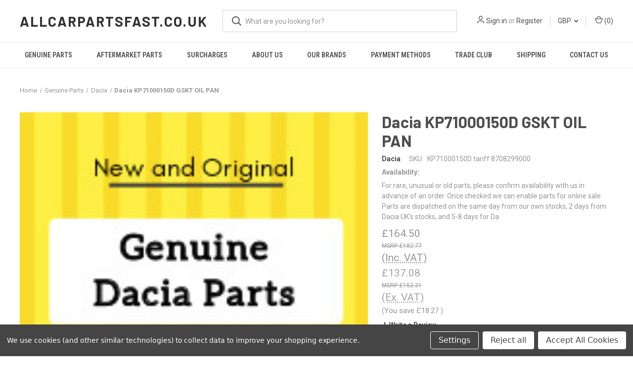

--- FILE ---
content_type: text/html; charset=UTF-8
request_url: https://www.allcarpartsfast.co.uk/dacia/dacia-kp71000150-gskt-oil-pan/
body_size: 17616
content:


<!DOCTYPE html>
<html class="no-js" lang="en">
    <head>
        <title>Dacia KP71000150D GSKT OIL PAN</title>
        <link rel="dns-prefetch preconnect" href="https://cdn11.bigcommerce.com/s-d0b3c" crossorigin><link rel="dns-prefetch preconnect" href="https://fonts.googleapis.com/" crossorigin><link rel="dns-prefetch preconnect" href="https://fonts.gstatic.com/" crossorigin>
        <meta property="product:price:amount" content="164.5" /><meta property="product:price:currency" content="GBP" /><meta property="product:price:amount" content="137.08" /><meta property="product:price:currency" content="GBP" /><meta property="og:url" content="https://www.allcarpartsfast.co.uk/dacia/dacia-kp71000150-gskt-oil-pan/" /><meta property="og:site_name" content="allcarpartsfast by Endon Services" /><meta name="keywords" content="Dacia, KP71000150D, GSKT OIL PAN, genuine, original, new, replacement, part, OEM, brand"><meta name="description" content="Shipped Worldwide! Discounted genuine Dacia KP71000150D GSKT OIL PAN and every other available Dacia genuine part! allcarpartsfast.co.uk delivers anywhere."><link rel='canonical' href='https://www.allcarpartsfast.co.uk/dacia/dacia-kp71000150-gskt-oil-pan/' /><meta name='platform' content='bigcommerce.stencil' /><meta property="og:type" content="product" />
<meta property="og:title" content="Dacia KP71000150D GSKT OIL PAN" />
<meta property="og:description" content="Shipped Worldwide! Discounted genuine Dacia KP71000150D GSKT OIL PAN and every other available Dacia genuine part! allcarpartsfast.co.uk delivers anywhere." />
<meta property="og:image" content="https://cdn11.bigcommerce.com/s-d0b3c/products/1157342/images/5789448/daciaacpf__29228.1748675691.180.180.jpg?c=2" />
<meta property="pinterest:richpins" content="enabled" />
        
         

        <link href="https://cdn11.bigcommerce.com/s-d0b3c/product_images/favicon-32x321.png?t&#x3D;1511361748" rel="shortcut icon">
        <meta name="viewport" content="width=device-width, initial-scale=1, maximum-scale=1">

        <script>
            document.documentElement.className = document.documentElement.className.replace('no-js', 'js');
        </script>

        <script>
    function browserSupportsAllFeatures() {
        return window.Promise
            && window.fetch
            && window.URL
            && window.URLSearchParams
            && window.WeakMap
            // object-fit support
            && ('objectFit' in document.documentElement.style);
    }

    function loadScript(src) {
        var js = document.createElement('script');
        js.src = src;
        js.onerror = function () {
            console.error('Failed to load polyfill script ' + src);
        };
        document.head.appendChild(js);
    }

    if (!browserSupportsAllFeatures()) {
        loadScript('https://cdn11.bigcommerce.com/s-d0b3c/stencil/d560e7c0-ba91-013a-215f-1aeda4ec6ac3/e/d0c318d0-1cda-0137-1a70-0242ac11001b/dist/theme-bundle.polyfills.js');
    }
</script>
        <script>window.consentManagerTranslations = `{"locale":"en","locales":{"consent_manager.data_collection_warning":"en","consent_manager.accept_all_cookies":"en","consent_manager.gdpr_settings":"en","consent_manager.data_collection_preferences":"en","consent_manager.manage_data_collection_preferences":"en","consent_manager.use_data_by_cookies":"en","consent_manager.data_categories_table":"en","consent_manager.allow":"en","consent_manager.accept":"en","consent_manager.deny":"en","consent_manager.dismiss":"en","consent_manager.reject_all":"en","consent_manager.category":"en","consent_manager.purpose":"en","consent_manager.functional_category":"en","consent_manager.functional_purpose":"en","consent_manager.analytics_category":"en","consent_manager.analytics_purpose":"en","consent_manager.targeting_category":"en","consent_manager.advertising_category":"en","consent_manager.advertising_purpose":"en","consent_manager.essential_category":"en","consent_manager.esential_purpose":"en","consent_manager.yes":"en","consent_manager.no":"en","consent_manager.not_available":"en","consent_manager.cancel":"en","consent_manager.save":"en","consent_manager.back_to_preferences":"en","consent_manager.close_without_changes":"en","consent_manager.unsaved_changes":"en","consent_manager.by_using":"en","consent_manager.agree_on_data_collection":"en","consent_manager.change_preferences":"en","consent_manager.cancel_dialog_title":"en","consent_manager.privacy_policy":"en","consent_manager.allow_category_tracking":"en","consent_manager.disallow_category_tracking":"en"},"translations":{"consent_manager.data_collection_warning":"We use cookies (and other similar technologies) to collect data to improve your shopping experience.","consent_manager.accept_all_cookies":"Accept All Cookies","consent_manager.gdpr_settings":"Settings","consent_manager.data_collection_preferences":"Website Data Collection Preferences","consent_manager.manage_data_collection_preferences":"Manage Website Data Collection Preferences","consent_manager.use_data_by_cookies":" uses data collected by cookies and JavaScript libraries to improve your shopping experience.","consent_manager.data_categories_table":"The table below outlines how we use this data by category. To opt out of a category of data collection, select 'No' and save your preferences.","consent_manager.allow":"Allow","consent_manager.accept":"Accept","consent_manager.deny":"Deny","consent_manager.dismiss":"Dismiss","consent_manager.reject_all":"Reject all","consent_manager.category":"Category","consent_manager.purpose":"Purpose","consent_manager.functional_category":"Functional","consent_manager.functional_purpose":"Enables enhanced functionality, such as videos and live chat. If you do not allow these, then some or all of these functions may not work properly.","consent_manager.analytics_category":"Analytics","consent_manager.analytics_purpose":"Provide statistical information on site usage, e.g., web analytics so we can improve this website over time.","consent_manager.targeting_category":"Targeting","consent_manager.advertising_category":"Advertising","consent_manager.advertising_purpose":"Used to create profiles or personalize content to enhance your shopping experience.","consent_manager.essential_category":"Essential","consent_manager.esential_purpose":"Essential for the site and any requested services to work, but do not perform any additional or secondary function.","consent_manager.yes":"Yes","consent_manager.no":"No","consent_manager.not_available":"N/A","consent_manager.cancel":"Cancel","consent_manager.save":"Save","consent_manager.back_to_preferences":"Back to Preferences","consent_manager.close_without_changes":"You have unsaved changes to your data collection preferences. Are you sure you want to close without saving?","consent_manager.unsaved_changes":"You have unsaved changes","consent_manager.by_using":"By using our website, you're agreeing to our","consent_manager.agree_on_data_collection":"By using our website, you're agreeing to the collection of data as described in our ","consent_manager.change_preferences":"You can change your preferences at any time","consent_manager.cancel_dialog_title":"Are you sure you want to cancel?","consent_manager.privacy_policy":"Privacy Policy","consent_manager.allow_category_tracking":"Allow [CATEGORY_NAME] tracking","consent_manager.disallow_category_tracking":"Disallow [CATEGORY_NAME] tracking"}}`;</script>

        <script>
            window.lazySizesConfig = window.lazySizesConfig || {};
            window.lazySizesConfig.loadMode = 1;
        </script>
        <script async src="https://cdn11.bigcommerce.com/s-d0b3c/stencil/d560e7c0-ba91-013a-215f-1aeda4ec6ac3/e/d0c318d0-1cda-0137-1a70-0242ac11001b/dist/theme-bundle.head_async.js"></script>
        
        <link href="https://fonts.googleapis.com/css?family=Roboto+Condensed:400,600%7CRoboto:400,700%7CBarlow:700&display=block" rel="stylesheet">
        
        <link rel="preload" href="https://cdn11.bigcommerce.com/s-d0b3c/stencil/d560e7c0-ba91-013a-215f-1aeda4ec6ac3/e/d0c318d0-1cda-0137-1a70-0242ac11001b/dist/theme-bundle.font.js" as="script">
        <script async src="https://cdn11.bigcommerce.com/s-d0b3c/stencil/d560e7c0-ba91-013a-215f-1aeda4ec6ac3/e/d0c318d0-1cda-0137-1a70-0242ac11001b/dist/theme-bundle.font.js"></script>

        <link data-stencil-stylesheet href="https://cdn11.bigcommerce.com/s-d0b3c/stencil/d560e7c0-ba91-013a-215f-1aeda4ec6ac3/e/d0c318d0-1cda-0137-1a70-0242ac11001b/css/theme-09069a50-2f88-013b-49b1-423b51653040.css" rel="stylesheet">

        <!-- Start Tracking Code for analytics_googleanalytics -->

<script data-bc-cookie-consent="3" type="text/plain">

  var _gaq = _gaq || [];
  _gaq.push(['_setAccount', 'UA-29661871-1']);
  _gaq.push(['_trackPageview']);

  (function() {
    var ga = document.createElement('script'); ga.type = 'text/javascript'; ga.async = true;
    ga.src = ('https:' == document.location.protocol ? 'https://ssl' : 'http://www') + '.google-analytics.com/ga.js';
    var s = document.getElementsByTagName('script')[0]; s.parentNode.insertBefore(ga, s);
  })();

</script>

<script data-bc-cookie-consent="3" type="text/plain">
    (function(i,s,o,g,r,a,m){i['GoogleAnalyticsObject']=r;i[r]=i[r]||function(){
    (i[r].q=i[r].q||[]).push(arguments)},i[r].l=1*new Date();a=s.createElement(o),
    m=s.getElementsByTagName(o)[0];a.async=1;a.src=g;m.parentNode.insertBefore(a,m)
    })(window,document,'script','//www.google-analytics.com/analytics.js','ga');

    ga('create', 'UA-29661871-1', 'allcarpartsfast.co.uk');
    ga('send', 'pageview');
    ga('require', 'ecommerce', 'ecommerce.js');

    function trackEcommerce() {
    this._addTrans = addTrans;
    this._addItem = addItems;
    this._trackTrans = trackTrans;
    }
    function addTrans(orderID,store,total,tax,shipping,city,state,country) {
    ga('ecommerce:addTransaction', {
        'id': orderID,
        'affiliation': store,
        'revenue': total,
        'tax': tax,
        'shipping': shipping,
        'city': city,
        'state': state,
        'country': country
    });
    }
    function addItems(orderID,sku,product,variation,price,qty) {
    ga('ecommerce:addItem', {
        'id': orderID,
        'sku': sku,
        'name': product,
        'category': variation,
        'price': price,
        'quantity': qty
    });
    }
    function trackTrans() {
        ga('ecommerce:send');
    }
    var pageTracker = new trackEcommerce();
</script>

<script data-bc-cookie-consent="3" type="text/plain" data-adroll="bigcommerce-manual-placed-adroll-pixel">
    adroll_adv_id = "2U7QBZVXVNFYRC6K6YY4Y3";
    adroll_pix_id = "2MVEU4GLPNFB3F2BVHOCK5";
    adroll_version = "2.0";
    (function(w,d,e,o,a){
     w.__adroll_loaded=true;
     w.adroll=w.adroll||[];
     w.adroll.f=["setProperties","identify","track"];
     var roundtripUrl="https://s.adroll.com/j/" + adroll_adv_id + "/roundtrip.js";
     for(a=0;a<w.adroll.f.length;a++){
     w.adroll[w.adroll.f[a]]=w.adroll[w.adroll.f[a]]||(function(n){return function(){w.adroll.push([n,arguments])}})(w.adroll.f[a])};e=d.createElement("script");o=d.getElementsByTagName("script")[0];e.async=1;e.src=roundtripUrl;o.parentNode.insertBefore(e, o);})(window,document);

    adroll.track("pageView");
</script>

<script data-bc-cookie-consent="3" type="text/plain" src="https://conduit.mailchimpapp.com/js/stores/store_xfvocsxn2zewuw66fafs/conduit.js"></script>



<!-- End Tracking Code for analytics_googleanalytics -->

<!-- Start Tracking Code for analytics_siteverification -->

<meta name="google-site-verification" content="hIq9mEZDVwFfFBbzCGzQSMvdsGE0VjE6pgelL-mNb80" />

<!-- End Tracking Code for analytics_siteverification -->


<script type="text/javascript" src="https://checkout-sdk.bigcommerce.com/v1/loader.js" defer ></script>
<script src="https://www.google.com/recaptcha/api.js" async defer></script>
<script>window.consentManagerStoreConfig = function () { return {"storeName":"allcarpartsfast by Endon Services","privacyPolicyUrl":"","writeKey":null,"improvedConsentManagerEnabled":true,"AlwaysIncludeScriptsWithConsentTag":true}; };</script>
<script type="text/javascript" src="https://cdn11.bigcommerce.com/shared/js/bodl-consent-32a446f5a681a22e8af09a4ab8f4e4b6deda6487.js" integrity="sha256-uitfaufFdsW9ELiQEkeOgsYedtr3BuhVvA4WaPhIZZY=" crossorigin="anonymous" defer></script>
<script type="text/javascript" src="https://cdn11.bigcommerce.com/shared/js/storefront/consent-manager-config-3013a89bb0485f417056882e3b5cf19e6588b7ba.js" defer></script>
<script type="text/javascript" src="https://cdn11.bigcommerce.com/shared/js/storefront/consent-manager-08633fe15aba542118c03f6d45457262fa9fac88.js" defer></script>
<script type="text/javascript">
var BCData = {"product_attributes":{"sku":"KP71000150D tariff 8708299000","upc":null,"mpn":null,"gtin":null,"weight":null,"base":true,"image":null,"price":{"with_tax":{"formatted":"\u00a3164.50","value":164.5,"currency":"GBP"},"without_tax":{"formatted":"\u00a3137.08","value":137.08,"currency":"GBP"},"tax_label":"VAT","sale_price_with_tax":{"formatted":"\u00a3164.50","value":164.5,"currency":"GBP"},"sale_price_without_tax":{"formatted":"\u00a3137.08","value":137.08,"currency":"GBP"},"rrp_with_tax":{"formatted":"\u00a3182.77","value":182.77,"currency":"GBP"},"rrp_without_tax":{"formatted":"\u00a3152.31","value":152.31,"currency":"GBP"},"saved":{"formatted":"\u00a318.27","value":18.27,"currency":"GBP"}},"stock":null,"instock":true,"stock_message":null,"purchasable":true,"purchasing_message":null,"call_for_price_message":null}};
</script>
<script src='https://ecommplugins-trustboxsettings.trustpilot.com/stores/d0b3c.js?settings=1609421276689' async></script><script src='https://widget.trustpilot.com/bootstrap/v5/tp.widget.bootstrap.min.js' async></script><script src='https://cdn-redirector.glopal.com/common/js/webinterpret-loader.js?bigcommerce_store_hash=d0b3c' async></script><!-- TrustBox script --> <script type="text/javascript" src="//widget.trustpilot.com/bootstrap/v5/tp.widget.bootstrap.min.js" async></script> <!-- End TrustBox script -->
                <script type="text/javascript">
                    const trustpilot_settings = {
                        page: "product" === "default" ? "landing" : "product",
                        sku: "KP71000150D tariff 8708299000",
                        name: "Dacia KP71000150D GSKT OIL PAN",
                        key: "qpTxLlIaVziFhIKu",
                        product_id: "1157342", // Needed for TrustBoxPreview
                    };
                    const createTrustBoxScript = function() {
                        const trustBoxScript = document.createElement('script');
                        trustBoxScript.async = true;
                        trustBoxScript.src = "https://ecommplugins-scripts.trustpilot.com/v2.1/js/header_bigcommerce.min.js";
                        document.head.appendChild(trustBoxScript);
                    };
                    if (BCData.product_attributes && !BCData.product_attributes.base && "sku" !== 'id') {
                        addEventListener('DOMContentLoaded', () => {
                            const endpoint = "/remote/v1/product-attributes/1157342";
                            try {
                                stencilUtils.api.productAttributes.makeRequest(endpoint, "GET", {}, {}, function(err, res) {
                                    trustpilot_settings.sku = res.data["sku"];
                                    createTrustBoxScript();
                                })
                            } catch {
                                fetch(endpoint).then(function(res) {
                                    res.json().then(function(jsonRes) {
                                        trustpilot_settings.sku = jsonRes.data["sku"];
                                        createTrustBoxScript();
                                    });
                                });
                            }
                        });
                    } else {
                        createTrustBoxScript();
                    }
                </script>
            
<script nonce="">
(function () {
    var xmlHttp = new XMLHttpRequest();

    xmlHttp.open('POST', 'https://bes.gcp.data.bigcommerce.com/nobot');
    xmlHttp.setRequestHeader('Content-Type', 'application/json');
    xmlHttp.send('{"store_id":"203584","timezone_offset":"0.0","timestamp":"2026-01-17T08:18:06.74964100Z","visit_id":"a24b53df-ce5e-4606-96b8-bbccd23eaf45","channel_id":1}');
})();
</script>

        
            <!-- partial pulled in to the base layout -->

        <script>
            var theme_settings = {
                show_fast_cart: true,
                linksPerCol: 10,
            };
        </script>

        <link rel="preload" href="https://cdn11.bigcommerce.com/s-d0b3c/stencil/d560e7c0-ba91-013a-215f-1aeda4ec6ac3/e/d0c318d0-1cda-0137-1a70-0242ac11001b/dist/theme-bundle.main.js" as="script">
    </head>
    <body>
        <svg data-src="https://cdn11.bigcommerce.com/s-d0b3c/stencil/d560e7c0-ba91-013a-215f-1aeda4ec6ac3/e/d0c318d0-1cda-0137-1a70-0242ac11001b/img/icon-sprite.svg" class="icons-svg-sprite"></svg>

        <header class="header" role="banner">
    <a href="#" class="mobileMenu-toggle" data-mobile-menu-toggle="menu">
        <span class="mobileMenu-toggleIcon"></span>
    </a>

    <div class="header-logo--wrap">
        <div class="header-logo">
            
            <div class="logo-and-toggle">
                <div class="desktopMenu-toggle">
                    <a href="javascript:void(0);" class="mobileMenu-toggle">
                        <span class="mobileMenu-toggleIcon"></span>
                    </a>
                </div>
                
                    <div class="logo-wrap"><a href="https://www.allcarpartsfast.co.uk/" class="header-logo__link" data-header-logo-link>
    <span class="header-logo-text">allcarpartsfast.co.uk</span>
</a>
</div>
            </div>
            
            <div class="quickSearchWrap" id="quickSearch" aria-hidden="true" tabindex="-1" data-prevent-quick-search-close>
                <div>
    <!-- snippet location forms_search -->
    <form class="form" action="/search.php">
        <fieldset class="form-fieldset">
            <div class="form-field">
                <label class="is-srOnly" for="search_query">Search</label>
                <input class="form-input" data-search-quick name="search_query" id="search_query" data-error-message="Search field cannot be empty." placeholder="What are you looking for?" autocomplete="off">
                <button type="submit" class="form-button">
                    <i class="icon" aria-hidden="true">
                        <svg><use xlink:href="#icon-search" /></svg>
                    </i>
                </button>
            </div>
        </fieldset>
    </form>
    <section class="quickSearchResults" data-bind="html: results"></section>
    <p role="status"
       aria-live="polite"
       class="aria-description--hidden"
       data-search-aria-message-predefined-text="product results for"
    ></p>
</div>
            </div>
            <div class="navUser-wrap">
                <nav class="navUser">
    <ul class="navUser-section navUser-section--alt">
        <li class="navUser-item navUser-item--account">
            <i class="icon" aria-hidden="true">
                <svg><use xlink:href="#icon-user" /></svg>
            </i>
                <a class="navUser-action"
                   href="/login.php"
                   aria-label="Sign in"
                >
                    Sign in
                </a>
                    <span>or</span> <a class="navUser-action" href="/login.php?action&#x3D;create_account">Register</a>
        </li>
            <li class="navUser-item navUser-item-currency">
        <a class="navUser-action navUser-action--currencySelector has-dropdown" href="#" data-dropdown="currencySelection" aria-controls="currencySelection" aria-expanded="false">GBP <i class="icon" aria-hidden="true"><svg><use xlink:href="#icon-downselector-small" /></svg></i></a>
        <ul class="dropdown-menu" id="currencySelection" data-dropdown-content aria-hidden="true" tabindex="-1">
            <li class="dropdown-menu-item">
                <a href="https://www.allcarpartsfast.co.uk/dacia/dacia-kp71000150-gskt-oil-pan/?setCurrencyId=1"
                   data-currency-code="GBP"
                   data-cart-currency-switch-url="https://www.allcarpartsfast.co.uk/cart/change-currency"
                   data-warning="Promotions and gift certificates that don&#x27;t apply to the new currency will be removed from your cart. Are you sure you want to continue?"
                >
                    <strong>GBP - Sterling</strong>
                </a>
            </li>
            <li class="dropdown-menu-item">
                <a href="https://www.allcarpartsfast.co.uk/dacia/dacia-kp71000150-gskt-oil-pan/?setCurrencyId=2"
                   data-currency-code="AUD"
                   data-cart-currency-switch-url="https://www.allcarpartsfast.co.uk/cart/change-currency"
                   data-warning="Promotions and gift certificates that don&#x27;t apply to the new currency will be removed from your cart. Are you sure you want to continue?"
                >
                    Australian Dollar
                </a>
            </li>
            <li class="dropdown-menu-item">
                <a href="https://www.allcarpartsfast.co.uk/dacia/dacia-kp71000150-gskt-oil-pan/?setCurrencyId=3"
                   data-currency-code="CAD"
                   data-cart-currency-switch-url="https://www.allcarpartsfast.co.uk/cart/change-currency"
                   data-warning="Promotions and gift certificates that don&#x27;t apply to the new currency will be removed from your cart. Are you sure you want to continue?"
                >
                    Canadian Dollar
                </a>
            </li>
            <li class="dropdown-menu-item">
                <a href="https://www.allcarpartsfast.co.uk/dacia/dacia-kp71000150-gskt-oil-pan/?setCurrencyId=4"
                   data-currency-code="CHF"
                   data-cart-currency-switch-url="https://www.allcarpartsfast.co.uk/cart/change-currency"
                   data-warning="Promotions and gift certificates that don&#x27;t apply to the new currency will be removed from your cart. Are you sure you want to continue?"
                >
                    Swiss Franc
                </a>
            </li>
            <li class="dropdown-menu-item">
                <a href="https://www.allcarpartsfast.co.uk/dacia/dacia-kp71000150-gskt-oil-pan/?setCurrencyId=5"
                   data-currency-code="CZK"
                   data-cart-currency-switch-url="https://www.allcarpartsfast.co.uk/cart/change-currency"
                   data-warning="Promotions and gift certificates that don&#x27;t apply to the new currency will be removed from your cart. Are you sure you want to continue?"
                >
                    Czech Republic Koruna
                </a>
            </li>
            <li class="dropdown-menu-item">
                <a href="https://www.allcarpartsfast.co.uk/dacia/dacia-kp71000150-gskt-oil-pan/?setCurrencyId=6"
                   data-currency-code="DKK"
                   data-cart-currency-switch-url="https://www.allcarpartsfast.co.uk/cart/change-currency"
                   data-warning="Promotions and gift certificates that don&#x27;t apply to the new currency will be removed from your cart. Are you sure you want to continue?"
                >
                    Danish Krone
                </a>
            </li>
            <li class="dropdown-menu-item">
                <a href="https://www.allcarpartsfast.co.uk/dacia/dacia-kp71000150-gskt-oil-pan/?setCurrencyId=7"
                   data-currency-code="EUR"
                   data-cart-currency-switch-url="https://www.allcarpartsfast.co.uk/cart/change-currency"
                   data-warning="Promotions and gift certificates that don&#x27;t apply to the new currency will be removed from your cart. Are you sure you want to continue?"
                >
                    Euro
                </a>
            </li>
            <li class="dropdown-menu-item">
                <a href="https://www.allcarpartsfast.co.uk/dacia/dacia-kp71000150-gskt-oil-pan/?setCurrencyId=8"
                   data-currency-code="HKD"
                   data-cart-currency-switch-url="https://www.allcarpartsfast.co.uk/cart/change-currency"
                   data-warning="Promotions and gift certificates that don&#x27;t apply to the new currency will be removed from your cart. Are you sure you want to continue?"
                >
                    Hong Kong Dollar
                </a>
            </li>
            <li class="dropdown-menu-item">
                <a href="https://www.allcarpartsfast.co.uk/dacia/dacia-kp71000150-gskt-oil-pan/?setCurrencyId=11"
                   data-currency-code="ILS"
                   data-cart-currency-switch-url="https://www.allcarpartsfast.co.uk/cart/change-currency"
                   data-warning="Promotions and gift certificates that don&#x27;t apply to the new currency will be removed from your cart. Are you sure you want to continue?"
                >
                    Israeli New Sheqel
                </a>
            </li>
            <li class="dropdown-menu-item">
                <a href="https://www.allcarpartsfast.co.uk/dacia/dacia-kp71000150-gskt-oil-pan/?setCurrencyId=12"
                   data-currency-code="INR"
                   data-cart-currency-switch-url="https://www.allcarpartsfast.co.uk/cart/change-currency"
                   data-warning="Promotions and gift certificates that don&#x27;t apply to the new currency will be removed from your cart. Are you sure you want to continue?"
                >
                    Indian Rupee
                </a>
            </li>
            <li class="dropdown-menu-item">
                <a href="https://www.allcarpartsfast.co.uk/dacia/dacia-kp71000150-gskt-oil-pan/?setCurrencyId=14"
                   data-currency-code="JPY"
                   data-cart-currency-switch-url="https://www.allcarpartsfast.co.uk/cart/change-currency"
                   data-warning="Promotions and gift certificates that don&#x27;t apply to the new currency will be removed from your cart. Are you sure you want to continue?"
                >
                    Japanese Yen
                </a>
            </li>
            <li class="dropdown-menu-item">
                <a href="https://www.allcarpartsfast.co.uk/dacia/dacia-kp71000150-gskt-oil-pan/?setCurrencyId=15"
                   data-currency-code="KRW"
                   data-cart-currency-switch-url="https://www.allcarpartsfast.co.uk/cart/change-currency"
                   data-warning="Promotions and gift certificates that don&#x27;t apply to the new currency will be removed from your cart. Are you sure you want to continue?"
                >
                    South Korean Won
                </a>
            </li>
            <li class="dropdown-menu-item">
                <a href="https://www.allcarpartsfast.co.uk/dacia/dacia-kp71000150-gskt-oil-pan/?setCurrencyId=17"
                   data-currency-code="MUR"
                   data-cart-currency-switch-url="https://www.allcarpartsfast.co.uk/cart/change-currency"
                   data-warning="Promotions and gift certificates that don&#x27;t apply to the new currency will be removed from your cart. Are you sure you want to continue?"
                >
                    Mauritian Rupee
                </a>
            </li>
            <li class="dropdown-menu-item">
                <a href="https://www.allcarpartsfast.co.uk/dacia/dacia-kp71000150-gskt-oil-pan/?setCurrencyId=18"
                   data-currency-code="MYR"
                   data-cart-currency-switch-url="https://www.allcarpartsfast.co.uk/cart/change-currency"
                   data-warning="Promotions and gift certificates that don&#x27;t apply to the new currency will be removed from your cart. Are you sure you want to continue?"
                >
                    Malaysian Ringgit
                </a>
            </li>
            <li class="dropdown-menu-item">
                <a href="https://www.allcarpartsfast.co.uk/dacia/dacia-kp71000150-gskt-oil-pan/?setCurrencyId=19"
                   data-currency-code="NOK"
                   data-cart-currency-switch-url="https://www.allcarpartsfast.co.uk/cart/change-currency"
                   data-warning="Promotions and gift certificates that don&#x27;t apply to the new currency will be removed from your cart. Are you sure you want to continue?"
                >
                    Norwegian Krone
                </a>
            </li>
            <li class="dropdown-menu-item">
                <a href="https://www.allcarpartsfast.co.uk/dacia/dacia-kp71000150-gskt-oil-pan/?setCurrencyId=20"
                   data-currency-code="NZD"
                   data-cart-currency-switch-url="https://www.allcarpartsfast.co.uk/cart/change-currency"
                   data-warning="Promotions and gift certificates that don&#x27;t apply to the new currency will be removed from your cart. Are you sure you want to continue?"
                >
                    New Zealand Dollar
                </a>
            </li>
            <li class="dropdown-menu-item">
                <a href="https://www.allcarpartsfast.co.uk/dacia/dacia-kp71000150-gskt-oil-pan/?setCurrencyId=21"
                   data-currency-code="SGD"
                   data-cart-currency-switch-url="https://www.allcarpartsfast.co.uk/cart/change-currency"
                   data-warning="Promotions and gift certificates that don&#x27;t apply to the new currency will be removed from your cart. Are you sure you want to continue?"
                >
                    Singapore Dollar
                </a>
            </li>
            <li class="dropdown-menu-item">
                <a href="https://www.allcarpartsfast.co.uk/dacia/dacia-kp71000150-gskt-oil-pan/?setCurrencyId=29"
                   data-currency-code="CNY"
                   data-cart-currency-switch-url="https://www.allcarpartsfast.co.uk/cart/change-currency"
                   data-warning="Promotions and gift certificates that don&#x27;t apply to the new currency will be removed from your cart. Are you sure you want to continue?"
                >
                    Chinese Yuan
                </a>
            </li>
            <li class="dropdown-menu-item">
                <a href="https://www.allcarpartsfast.co.uk/dacia/dacia-kp71000150-gskt-oil-pan/?setCurrencyId=32"
                   data-currency-code="SEK"
                   data-cart-currency-switch-url="https://www.allcarpartsfast.co.uk/cart/change-currency"
                   data-warning="Promotions and gift certificates that don&#x27;t apply to the new currency will be removed from your cart. Are you sure you want to continue?"
                >
                    Swedish Krona
                </a>
            </li>
            <li class="dropdown-menu-item">
                <a href="https://www.allcarpartsfast.co.uk/dacia/dacia-kp71000150-gskt-oil-pan/?setCurrencyId=36"
                   data-currency-code="USD"
                   data-cart-currency-switch-url="https://www.allcarpartsfast.co.uk/cart/change-currency"
                   data-warning="Promotions and gift certificates that don&#x27;t apply to the new currency will be removed from your cart. Are you sure you want to continue?"
                >
                    US Dollar
                </a>
            </li>
            <li class="dropdown-menu-item">
                <a href="https://www.allcarpartsfast.co.uk/dacia/dacia-kp71000150-gskt-oil-pan/?setCurrencyId=39"
                   data-currency-code="VND"
                   data-cart-currency-switch-url="https://www.allcarpartsfast.co.uk/cart/change-currency"
                   data-warning="Promotions and gift certificates that don&#x27;t apply to the new currency will be removed from your cart. Are you sure you want to continue?"
                >
                    Vietnamese Dong
                </a>
            </li>
            <li class="dropdown-menu-item">
                <a href="https://www.allcarpartsfast.co.uk/dacia/dacia-kp71000150-gskt-oil-pan/?setCurrencyId=40"
                   data-currency-code="XCD"
                   data-cart-currency-switch-url="https://www.allcarpartsfast.co.uk/cart/change-currency"
                   data-warning="Promotions and gift certificates that don&#x27;t apply to the new currency will be removed from your cart. Are you sure you want to continue?"
                >
                    East Caribbean Dollar
                </a>
            </li>
            <li class="dropdown-menu-item">
                <a href="https://www.allcarpartsfast.co.uk/dacia/dacia-kp71000150-gskt-oil-pan/?setCurrencyId=41"
                   data-currency-code="ZAR"
                   data-cart-currency-switch-url="https://www.allcarpartsfast.co.uk/cart/change-currency"
                   data-warning="Promotions and gift certificates that don&#x27;t apply to the new currency will be removed from your cart. Are you sure you want to continue?"
                >
                    South African Rand
                </a>
            </li>
        </ul>
    </li>
        <li class="navUser-item navUser-item--mobile-search">
            <i class="icon" aria-hidden="true">
                <svg><use xlink:href="#icon-search" /></svg>
            </i>
        </li>
        <li class="navUser-item navUser-item--cart">
            <a
                class="navUser-action"
                data-cart-preview
                data-dropdown="cart-preview-dropdown"
                data-options="align:right"
                href="/cart.php"
                aria-label="Cart with 0 items"
            >
                <i class="icon" aria-hidden="true">
                    <svg><use xlink:href="#icon-cart" /></svg>
                </i>
                (<span class=" cart-quantity"></span>)
            </a>

            <div class="dropdown-menu" id="cart-preview-dropdown" data-dropdown-content aria-hidden="true"></div>
        </li>
    </ul>
</nav>
            </div>
        </div>
    </div>

    <div class="navPages-container" id="menu" data-menu>
        <span class="mobile-closeNav">
    <i class="icon" aria-hidden="true">
        <svg><use xlink:href="#icon-close-large" /></svg>
    </i>
    close
</span>
<nav class="navPages">
    <ul class="navPages-list navPages-list--user 5765697a656e20596f756e67">
            <li class="navPages-item navPages-item--currency">
                <a class="navPages-action has-subMenu" href="#" data-collapsible="navPages-currency" aria-controls="navPages-currency" aria-expanded="false">
                    GBP <i class="icon navPages-action-moreIcon" aria-hidden="true"><svg><use xmlns:xlink="http://www.w3.org/1999/xlink" xlink:href="#icon-chevron-down"></use></svg></i>
                </a>
                <div class="navPage-subMenu" id="navPages-currency" aria-hidden="true" tabindex="-1">
                    <ul class="navPage-subMenu-list">
                        <li class="navPage-subMenu-item">
                            <i class="icon navPages-action-moreIcon" aria-hidden="true"><svg><use xlink:href="#icon-chevron-right" /></svg></i>
                            <a class="navPage-subMenu-action navPages-action" href="https://www.allcarpartsfast.co.uk/dacia/dacia-kp71000150-gskt-oil-pan/?setCurrencyId=1">
                                    <strong>GBP - Sterling</strong>
                            </a>
                        </li>
                        <li class="navPage-subMenu-item">
                            <i class="icon navPages-action-moreIcon" aria-hidden="true"><svg><use xlink:href="#icon-chevron-right" /></svg></i>
                            <a class="navPage-subMenu-action navPages-action" href="https://www.allcarpartsfast.co.uk/dacia/dacia-kp71000150-gskt-oil-pan/?setCurrencyId=2">
                                    Australian Dollar
                            </a>
                        </li>
                        <li class="navPage-subMenu-item">
                            <i class="icon navPages-action-moreIcon" aria-hidden="true"><svg><use xlink:href="#icon-chevron-right" /></svg></i>
                            <a class="navPage-subMenu-action navPages-action" href="https://www.allcarpartsfast.co.uk/dacia/dacia-kp71000150-gskt-oil-pan/?setCurrencyId=3">
                                    Canadian Dollar
                            </a>
                        </li>
                        <li class="navPage-subMenu-item">
                            <i class="icon navPages-action-moreIcon" aria-hidden="true"><svg><use xlink:href="#icon-chevron-right" /></svg></i>
                            <a class="navPage-subMenu-action navPages-action" href="https://www.allcarpartsfast.co.uk/dacia/dacia-kp71000150-gskt-oil-pan/?setCurrencyId=4">
                                    Swiss Franc
                            </a>
                        </li>
                        <li class="navPage-subMenu-item">
                            <i class="icon navPages-action-moreIcon" aria-hidden="true"><svg><use xlink:href="#icon-chevron-right" /></svg></i>
                            <a class="navPage-subMenu-action navPages-action" href="https://www.allcarpartsfast.co.uk/dacia/dacia-kp71000150-gskt-oil-pan/?setCurrencyId=5">
                                    Czech Republic Koruna
                            </a>
                        </li>
                        <li class="navPage-subMenu-item">
                            <i class="icon navPages-action-moreIcon" aria-hidden="true"><svg><use xlink:href="#icon-chevron-right" /></svg></i>
                            <a class="navPage-subMenu-action navPages-action" href="https://www.allcarpartsfast.co.uk/dacia/dacia-kp71000150-gskt-oil-pan/?setCurrencyId=6">
                                    Danish Krone
                            </a>
                        </li>
                        <li class="navPage-subMenu-item">
                            <i class="icon navPages-action-moreIcon" aria-hidden="true"><svg><use xlink:href="#icon-chevron-right" /></svg></i>
                            <a class="navPage-subMenu-action navPages-action" href="https://www.allcarpartsfast.co.uk/dacia/dacia-kp71000150-gskt-oil-pan/?setCurrencyId=7">
                                    Euro
                            </a>
                        </li>
                        <li class="navPage-subMenu-item">
                            <i class="icon navPages-action-moreIcon" aria-hidden="true"><svg><use xlink:href="#icon-chevron-right" /></svg></i>
                            <a class="navPage-subMenu-action navPages-action" href="https://www.allcarpartsfast.co.uk/dacia/dacia-kp71000150-gskt-oil-pan/?setCurrencyId=8">
                                    Hong Kong Dollar
                            </a>
                        </li>
                        <li class="navPage-subMenu-item">
                            <i class="icon navPages-action-moreIcon" aria-hidden="true"><svg><use xlink:href="#icon-chevron-right" /></svg></i>
                            <a class="navPage-subMenu-action navPages-action" href="https://www.allcarpartsfast.co.uk/dacia/dacia-kp71000150-gskt-oil-pan/?setCurrencyId=11">
                                    Israeli New Sheqel
                            </a>
                        </li>
                        <li class="navPage-subMenu-item">
                            <i class="icon navPages-action-moreIcon" aria-hidden="true"><svg><use xlink:href="#icon-chevron-right" /></svg></i>
                            <a class="navPage-subMenu-action navPages-action" href="https://www.allcarpartsfast.co.uk/dacia/dacia-kp71000150-gskt-oil-pan/?setCurrencyId=12">
                                    Indian Rupee
                            </a>
                        </li>
                        <li class="navPage-subMenu-item">
                            <i class="icon navPages-action-moreIcon" aria-hidden="true"><svg><use xlink:href="#icon-chevron-right" /></svg></i>
                            <a class="navPage-subMenu-action navPages-action" href="https://www.allcarpartsfast.co.uk/dacia/dacia-kp71000150-gskt-oil-pan/?setCurrencyId=14">
                                    Japanese Yen
                            </a>
                        </li>
                        <li class="navPage-subMenu-item">
                            <i class="icon navPages-action-moreIcon" aria-hidden="true"><svg><use xlink:href="#icon-chevron-right" /></svg></i>
                            <a class="navPage-subMenu-action navPages-action" href="https://www.allcarpartsfast.co.uk/dacia/dacia-kp71000150-gskt-oil-pan/?setCurrencyId=15">
                                    South Korean Won
                            </a>
                        </li>
                        <li class="navPage-subMenu-item">
                            <i class="icon navPages-action-moreIcon" aria-hidden="true"><svg><use xlink:href="#icon-chevron-right" /></svg></i>
                            <a class="navPage-subMenu-action navPages-action" href="https://www.allcarpartsfast.co.uk/dacia/dacia-kp71000150-gskt-oil-pan/?setCurrencyId=17">
                                    Mauritian Rupee
                            </a>
                        </li>
                        <li class="navPage-subMenu-item">
                            <i class="icon navPages-action-moreIcon" aria-hidden="true"><svg><use xlink:href="#icon-chevron-right" /></svg></i>
                            <a class="navPage-subMenu-action navPages-action" href="https://www.allcarpartsfast.co.uk/dacia/dacia-kp71000150-gskt-oil-pan/?setCurrencyId=18">
                                    Malaysian Ringgit
                            </a>
                        </li>
                        <li class="navPage-subMenu-item">
                            <i class="icon navPages-action-moreIcon" aria-hidden="true"><svg><use xlink:href="#icon-chevron-right" /></svg></i>
                            <a class="navPage-subMenu-action navPages-action" href="https://www.allcarpartsfast.co.uk/dacia/dacia-kp71000150-gskt-oil-pan/?setCurrencyId=19">
                                    Norwegian Krone
                            </a>
                        </li>
                        <li class="navPage-subMenu-item">
                            <i class="icon navPages-action-moreIcon" aria-hidden="true"><svg><use xlink:href="#icon-chevron-right" /></svg></i>
                            <a class="navPage-subMenu-action navPages-action" href="https://www.allcarpartsfast.co.uk/dacia/dacia-kp71000150-gskt-oil-pan/?setCurrencyId=20">
                                    New Zealand Dollar
                            </a>
                        </li>
                        <li class="navPage-subMenu-item">
                            <i class="icon navPages-action-moreIcon" aria-hidden="true"><svg><use xlink:href="#icon-chevron-right" /></svg></i>
                            <a class="navPage-subMenu-action navPages-action" href="https://www.allcarpartsfast.co.uk/dacia/dacia-kp71000150-gskt-oil-pan/?setCurrencyId=21">
                                    Singapore Dollar
                            </a>
                        </li>
                        <li class="navPage-subMenu-item">
                            <i class="icon navPages-action-moreIcon" aria-hidden="true"><svg><use xlink:href="#icon-chevron-right" /></svg></i>
                            <a class="navPage-subMenu-action navPages-action" href="https://www.allcarpartsfast.co.uk/dacia/dacia-kp71000150-gskt-oil-pan/?setCurrencyId=29">
                                    Chinese Yuan
                            </a>
                        </li>
                        <li class="navPage-subMenu-item">
                            <i class="icon navPages-action-moreIcon" aria-hidden="true"><svg><use xlink:href="#icon-chevron-right" /></svg></i>
                            <a class="navPage-subMenu-action navPages-action" href="https://www.allcarpartsfast.co.uk/dacia/dacia-kp71000150-gskt-oil-pan/?setCurrencyId=32">
                                    Swedish Krona
                            </a>
                        </li>
                        <li class="navPage-subMenu-item">
                            <i class="icon navPages-action-moreIcon" aria-hidden="true"><svg><use xlink:href="#icon-chevron-right" /></svg></i>
                            <a class="navPage-subMenu-action navPages-action" href="https://www.allcarpartsfast.co.uk/dacia/dacia-kp71000150-gskt-oil-pan/?setCurrencyId=36">
                                    US Dollar
                            </a>
                        </li>
                        <li class="navPage-subMenu-item">
                            <i class="icon navPages-action-moreIcon" aria-hidden="true"><svg><use xlink:href="#icon-chevron-right" /></svg></i>
                            <a class="navPage-subMenu-action navPages-action" href="https://www.allcarpartsfast.co.uk/dacia/dacia-kp71000150-gskt-oil-pan/?setCurrencyId=39">
                                    Vietnamese Dong
                            </a>
                        </li>
                        <li class="navPage-subMenu-item">
                            <i class="icon navPages-action-moreIcon" aria-hidden="true"><svg><use xlink:href="#icon-chevron-right" /></svg></i>
                            <a class="navPage-subMenu-action navPages-action" href="https://www.allcarpartsfast.co.uk/dacia/dacia-kp71000150-gskt-oil-pan/?setCurrencyId=40">
                                    East Caribbean Dollar
                            </a>
                        </li>
                        <li class="navPage-subMenu-item">
                            <i class="icon navPages-action-moreIcon" aria-hidden="true"><svg><use xlink:href="#icon-chevron-right" /></svg></i>
                            <a class="navPage-subMenu-action navPages-action" href="https://www.allcarpartsfast.co.uk/dacia/dacia-kp71000150-gskt-oil-pan/?setCurrencyId=41">
                                    South African Rand
                            </a>
                        </li>
                    </ul>
                </div>
            </li>
            <li class="navPages-item">
                <i class="icon" aria-hidden="true">
                    <svg><use xlink:href="#icon-user" /></svg>
                </i>
                <a class="navPages-action" href="/login.php">Sign in</a>
                    or
                    <a class="navPages-action"
                       href="/login.php?action&#x3D;create_account"
                       aria-label="Register"
                    >
                        Register
                    </a>
            </li>
    </ul>
    <ul class="navPages-list navPages-mega navPages-mainNav">
            <li class="navPages-item">
                <a class="navPages-action"
   href="https://www.allcarpartsfast.co.uk/parts/"
   aria-label="Genuine Parts"
>
    Genuine Parts
</a>
            </li>
            <li class="navPages-item">
                <a class="navPages-action"
   href="https://www.allcarpartsfast.co.uk/aftermarket-parts/"
   aria-label="Aftermarket Parts"
>
    Aftermarket Parts
</a>
            </li>
            <li class="navPages-item">
                <a class="navPages-action"
   href="https://www.allcarpartsfast.co.uk/surcharges/"
   aria-label="Surcharges"
>
    Surcharges
</a>
            </li>
                <li class="navPages-item navPages-item--content-first">
                        <a class="navPages-action has-subMenu"
   href="https://www.allcarpartsfast.co.uk/about-us/"
   data-collapsible="navPages-"
>
    About Us
    <i class="icon navPages-action-moreIcon" aria-hidden="true">
        <svg><use xlink:href="#icon-chevron-down" /></svg>
    </i>
</a>
<div class="column-menu navPage-subMenu" id="navPages-" aria-hidden="true" tabindex="-1">
    <ul class="navPage-subMenu-list">
            <li class="navPage-subMenu-item">
                <i class="icon navPages-action-moreIcon" aria-hidden="true"><svg><use xlink:href="#icon-chevron-right" /></svg></i>
                <a class="navPage-subMenu-action navPages-action" href="https://www.allcarpartsfast.co.uk/really-genuine/">Really Genuine?</a>
                
            </li>
            <li class="navPage-subMenu-item">
                <i class="icon navPages-action-moreIcon" aria-hidden="true"><svg><use xlink:href="#icon-chevron-right" /></svg></i>
                <a class="navPage-subMenu-action navPages-action" href="https://www.allcarpartsfast.co.uk/privacy-notice/">Privacy Notice</a>
                
            </li>
            <li class="navPage-subMenu-item">
                <i class="icon navPages-action-moreIcon" aria-hidden="true"><svg><use xlink:href="#icon-chevron-right" /></svg></i>
                <a class="navPage-subMenu-action navPages-action" href="https://www.allcarpartsfast.co.uk/company-details/">Company Details</a>
                
            </li>
            <li class="navPage-subMenu-item">
                <i class="icon navPages-action-moreIcon" aria-hidden="true"><svg><use xlink:href="#icon-chevron-right" /></svg></i>
                <a class="navPage-subMenu-action navPages-action" href="https://www.allcarpartsfast.co.uk/meet-the-team/">Meet the Team</a>
                
            </li>
    </ul>
</div>
                </li>
                <li class="navPages-item">
                        <a class="navPages-action has-subMenu"
   href="https://www.allcarpartsfast.co.uk/our-brands/"
   data-collapsible="navPages-"
>
    Our Brands
    <i class="icon navPages-action-moreIcon" aria-hidden="true">
        <svg><use xlink:href="#icon-chevron-down" /></svg>
    </i>
</a>
<div class="column-menu navPage-subMenu" id="navPages-" aria-hidden="true" tabindex="-1">
    <ul class="navPage-subMenu-list">
            <li class="navPage-subMenu-item">
                <i class="icon navPages-action-moreIcon" aria-hidden="true"><svg><use xlink:href="#icon-chevron-right" /></svg></i>
                <a class="navPage-subMenu-action navPages-action" href="https://www.allcarpartsfast.co.uk/tesla-1/">Tesla </a>
                
            </li>
            <li class="navPage-subMenu-item">
                <i class="icon navPages-action-moreIcon" aria-hidden="true"><svg><use xlink:href="#icon-chevron-right" /></svg></i>
                <a class="navPage-subMenu-action navPages-action" href="https://www.allcarpartsfast.co.uk/genuine-audi-vw-seat-skoda-parts-shipped-worldwide/">Audi, VW, Seat &amp; Skoda</a>
                
            </li>
            <li class="navPage-subMenu-item">
                <i class="icon navPages-action-moreIcon" aria-hidden="true"><svg><use xlink:href="#icon-chevron-right" /></svg></i>
                <a class="navPage-subMenu-action navPages-action" href="https://www.allcarpartsfast.co.uk/bmw-mini/">BMW &amp; MINI</a>
                
            </li>
            <li class="navPage-subMenu-item">
                <i class="icon navPages-action-moreIcon" aria-hidden="true"><svg><use xlink:href="#icon-chevron-right" /></svg></i>
                <a class="navPage-subMenu-action navPages-action" href="https://www.allcarpartsfast.co.uk/citroen-ds-peugeot/">Citroen, DS &amp; Peugeot</a>
                
            </li>
            <li class="navPage-subMenu-item">
                <i class="icon navPages-action-moreIcon" aria-hidden="true"><svg><use xlink:href="#icon-chevron-right" /></svg></i>
                <a class="navPage-subMenu-action navPages-action" href="https://www.allcarpartsfast.co.uk/ford-1/">Ford</a>
                
            </li>
            <li class="navPage-subMenu-item">
                <i class="icon navPages-action-moreIcon" aria-hidden="true"><svg><use xlink:href="#icon-chevron-right" /></svg></i>
                <a class="navPage-subMenu-action navPages-action" href="https://www.allcarpartsfast.co.uk/jaguar-land-rover/">Jaguar &amp; Land Rover</a>
                
            </li>
            <li class="navPage-subMenu-item">
                <i class="icon navPages-action-moreIcon" aria-hidden="true"><svg><use xlink:href="#icon-chevron-right" /></svg></i>
                <a class="navPage-subMenu-action navPages-action" href="https://www.allcarpartsfast.co.uk/lexus-toyota/">Lexus &amp; Toyota</a>
                
            </li>
            <li class="navPage-subMenu-item">
                <i class="icon navPages-action-moreIcon" aria-hidden="true"><svg><use xlink:href="#icon-chevron-right" /></svg></i>
                <a class="navPage-subMenu-action navPages-action" href="https://www.allcarpartsfast.co.uk/mg-rover-1/">MG Rover</a>
                
            </li>
            <li class="navPage-subMenu-item">
                <i class="icon navPages-action-moreIcon" aria-hidden="true"><svg><use xlink:href="#icon-chevron-right" /></svg></i>
                <a class="navPage-subMenu-action navPages-action" href="https://www.allcarpartsfast.co.uk/nissan-1/">Nissan</a>
                
            </li>
            <li class="navPage-subMenu-item">
                <i class="icon navPages-action-moreIcon" aria-hidden="true"><svg><use xlink:href="#icon-chevron-right" /></svg></i>
                <a class="navPage-subMenu-action navPages-action" href="https://www.allcarpartsfast.co.uk/perodua/">Perodua</a>
                
            </li>
            <li class="navPage-subMenu-item">
                <i class="icon navPages-action-moreIcon" aria-hidden="true"><svg><use xlink:href="#icon-chevron-right" /></svg></i>
                <a class="navPage-subMenu-action navPages-action" href="https://www.allcarpartsfast.co.uk/renault-dacia/">Renault &amp; Dacia</a>
                
            </li>
            <li class="navPage-subMenu-item">
                <i class="icon navPages-action-moreIcon" aria-hidden="true"><svg><use xlink:href="#icon-chevron-right" /></svg></i>
                <a class="navPage-subMenu-action navPages-action" href="https://www.allcarpartsfast.co.uk/subaru-1/">Subaru</a>
                
            </li>
            <li class="navPage-subMenu-item">
                <i class="icon navPages-action-moreIcon" aria-hidden="true"><svg><use xlink:href="#icon-chevron-right" /></svg></i>
                <a class="navPage-subMenu-action navPages-action" href="https://www.allcarpartsfast.co.uk/tata-1/">TATA</a>
                
            </li>
    </ul>
</div>
                </li>
                <li class="navPages-item">
                        <a class="navPages-action has-subMenu"
   href="https://www.allcarpartsfast.co.uk/payment-methods/"
   data-collapsible="navPages-"
>
    Payment Methods
    <i class="icon navPages-action-moreIcon" aria-hidden="true">
        <svg><use xlink:href="#icon-chevron-down" /></svg>
    </i>
</a>
<div class="column-menu navPage-subMenu" id="navPages-" aria-hidden="true" tabindex="-1">
    <ul class="navPage-subMenu-list">
            <li class="navPage-subMenu-item">
                <i class="icon navPages-action-moreIcon" aria-hidden="true"><svg><use xlink:href="#icon-chevron-right" /></svg></i>
                <a class="navPage-subMenu-action navPages-action" href="https://www.allcarpartsfast.co.uk/returns-and-cancellations-policy/">Returns and Cancellations Policy</a>
                
            </li>
            <li class="navPage-subMenu-item">
                <i class="icon navPages-action-moreIcon" aria-hidden="true"><svg><use xlink:href="#icon-chevron-right" /></svg></i>
                <a class="navPage-subMenu-action navPages-action" href="https://www.allcarpartsfast.co.uk/tax/">Tax</a>
                
            </li>
    </ul>
</div>
                </li>
                <li class="navPages-item">
                        <a class="navPages-action"
   href="https://www.allcarpartsfast.co.uk/trade-club/"
   aria-label="Trade Club"
>
    Trade Club
</a>
                </li>
                <li class="navPages-item">
                        <a class="navPages-action"
   href="https://www.allcarpartsfast.co.uk/shipping/"
   aria-label="Shipping"
>
    Shipping
</a>
                </li>
                <li class="navPages-item">
                        <a class="navPages-action"
   href="https://www.allcarpartsfast.co.uk/contact-us/"
   aria-label="Contact Us"
>
    Contact Us
</a>
                </li>
    </ul>
    <ul class="navPages-list navPages-list--user">
    </ul>
</nav>
    </div>
</header>



<div data-content-region="header_bottom--global"><div data-layout-id="b4c1963b-a3e2-4bd6-ac77-f221c21d2bb2">       <div data-sub-layout-container="600dfa4d-6d17-43c5-97d9-397010a58db1" data-layout-name="Layout">
    <style data-container-styling="600dfa4d-6d17-43c5-97d9-397010a58db1">
        [data-sub-layout-container="600dfa4d-6d17-43c5-97d9-397010a58db1"] {
            box-sizing: border-box;
            display: flex;
            flex-wrap: wrap;
            z-index: 0;
            position: relative;
            padding-top: 0px;
            padding-right: 0px;
            padding-bottom: 0px;
            padding-left: 0px;
            margin-top: 0px;
            margin-right: 0px;
            margin-bottom: 0px;
            margin-left: 0px;
            border-width: px;
            border-style: ;
            border-color: ;
        }

        [data-sub-layout-container="600dfa4d-6d17-43c5-97d9-397010a58db1"]:after {
            display: block;
            position: absolute;
            top: 0;
            left: 0;
            bottom: 0;
            right: 0;
            background-size: cover;
            z-index: ;
        }
    </style>

    <div data-sub-layout="16611396-36cd-45e3-a9c2-3f146e415066">
        <style data-column-styling="16611396-36cd-45e3-a9c2-3f146e415066">
            [data-sub-layout="16611396-36cd-45e3-a9c2-3f146e415066"] {
                display: flex;
                flex-direction: column;
                box-sizing: border-box;
                flex-basis: 100%;
                max-width: 100%;
                z-index: 0;
                position: relative;
                padding-top: 0px;
                padding-right: 10.5px;
                padding-bottom: 0px;
                padding-left: 10.5px;
                margin-top: 0px;
                margin-right: 0px;
                margin-bottom: 0px;
                margin-left: 0px;
                border-width: px;
                border-style: ;
                border-color: ;
                justify-content: center;
            }
            [data-sub-layout="16611396-36cd-45e3-a9c2-3f146e415066"]:after {
                display: block;
                position: absolute;
                top: 0;
                left: 0;
                bottom: 0;
                right: 0;
                background-size: cover;
                z-index: ;
            }
            @media only screen and (max-width: 700px) {
                [data-sub-layout="16611396-36cd-45e3-a9c2-3f146e415066"] {
                    flex-basis: 100%;
                    max-width: 100%;
                }
            }
        </style>
    </div>
</div>

</div></div>
<div data-content-region="header_bottom"></div>

        <div class="body " id='main-content' role='main' data-currency-code="GBP">
     
        <div class="container">
        <nav aria-label="Breadcrumb">
    <ol class="breadcrumbs">
                <li class="breadcrumb ">
                    <a class="breadcrumb-label"
                       href="https://www.allcarpartsfast.co.uk/"
                       
                    >
                        <span>Home</span>
                    </a>
                </li>
                <li class="breadcrumb ">
                    <a class="breadcrumb-label"
                       href="https://www.allcarpartsfast.co.uk/parts/"
                       
                    >
                        <span>Genuine Parts</span>
                    </a>
                </li>
                <li class="breadcrumb ">
                    <a class="breadcrumb-label"
                       href="https://www.allcarpartsfast.co.uk/dacia/"
                       
                    >
                        <span>Dacia</span>
                    </a>
                </li>
                <li class="breadcrumb is-active">
                    <a class="breadcrumb-label"
                       href="https://www.allcarpartsfast.co.uk/dacia/dacia-kp71000150-gskt-oil-pan/"
                       aria-current="page"
                    >
                        <span>Dacia KP71000150D GSKT OIL PAN</span>
                    </a>
                </li>
    </ol>
</nav>

<script type="application/ld+json">
{
    "@context": "https://schema.org",
    "@type": "BreadcrumbList",
    "itemListElement":
    [
        {
            "@type": "ListItem",
            "position": 1,
            "item": {
                "@id": "https://www.allcarpartsfast.co.uk/",
                "name": "Home"
            }
        },
        {
            "@type": "ListItem",
            "position": 2,
            "item": {
                "@id": "https://www.allcarpartsfast.co.uk/parts/",
                "name": "Genuine Parts"
            }
        },
        {
            "@type": "ListItem",
            "position": 3,
            "item": {
                "@id": "https://www.allcarpartsfast.co.uk/dacia/",
                "name": "Dacia"
            }
        },
        {
            "@type": "ListItem",
            "position": 4,
            "item": {
                "@id": "https://www.allcarpartsfast.co.uk/dacia/dacia-kp71000150-gskt-oil-pan/",
                "name": "Dacia KP71000150D GSKT OIL PAN"
            }
        }
    ]
}
</script>

    </div>

    <div>
        <div class="container">
            
<div class="productView" >
    <section class="productView-images" data-image-gallery>
        <figure class="productView-image"
                data-image-gallery-main
                data-zoom-image="https://cdn11.bigcommerce.com/s-d0b3c/images/stencil/1280x1280/products/1157342/5789448/daciaacpf__29228.1748675691.jpg?c=2"
                >
            <div class="productView-img-container">
                    <a href="https://cdn11.bigcommerce.com/s-d0b3c/images/stencil/1280x1280/products/1157342/5789448/daciaacpf__29228.1748675691.jpg?c=2"
                        target="_blank">
                <img src="https://cdn11.bigcommerce.com/s-d0b3c/images/stencil/760x760/products/1157342/5789448/daciaacpf__29228.1748675691.jpg?c=2" alt="Dacia KP71000150 GSKT-OIL PAN discounted and shipped worldwide by allcarpartsfast.co.uk in the UK" title="Dacia KP71000150 GSKT-OIL PAN discounted and shipped worldwide by allcarpartsfast.co.uk in the UK" data-sizes="auto"
    srcset="https://cdn11.bigcommerce.com/s-d0b3c/images/stencil/80w/products/1157342/5789448/daciaacpf__29228.1748675691.jpg?c=2"
data-srcset="https://cdn11.bigcommerce.com/s-d0b3c/images/stencil/80w/products/1157342/5789448/daciaacpf__29228.1748675691.jpg?c=2 80w, https://cdn11.bigcommerce.com/s-d0b3c/images/stencil/160w/products/1157342/5789448/daciaacpf__29228.1748675691.jpg?c=2 160w, https://cdn11.bigcommerce.com/s-d0b3c/images/stencil/320w/products/1157342/5789448/daciaacpf__29228.1748675691.jpg?c=2 320w, https://cdn11.bigcommerce.com/s-d0b3c/images/stencil/640w/products/1157342/5789448/daciaacpf__29228.1748675691.jpg?c=2 640w, https://cdn11.bigcommerce.com/s-d0b3c/images/stencil/960w/products/1157342/5789448/daciaacpf__29228.1748675691.jpg?c=2 960w, https://cdn11.bigcommerce.com/s-d0b3c/images/stencil/1280w/products/1157342/5789448/daciaacpf__29228.1748675691.jpg?c=2 1280w, https://cdn11.bigcommerce.com/s-d0b3c/images/stencil/1920w/products/1157342/5789448/daciaacpf__29228.1748675691.jpg?c=2 1920w, https://cdn11.bigcommerce.com/s-d0b3c/images/stencil/2560w/products/1157342/5789448/daciaacpf__29228.1748675691.jpg?c=2 2560w"

class="lazyload productView-image--default"

data-main-image />
                    </a>
            </div>
        </figure>
        <ul class="productView-thumbnails">
                <li class="productView-thumbnail">
                    <a
                        class="productView-thumbnail-link"
                        href="https://cdn11.bigcommerce.com/s-d0b3c/images/stencil/1280x1280/products/1157342/5789448/daciaacpf__29228.1748675691.jpg?c=2"
                        data-image-gallery-item
                        data-image-gallery-new-image-url="https://cdn11.bigcommerce.com/s-d0b3c/images/stencil/760x760/products/1157342/5789448/daciaacpf__29228.1748675691.jpg?c=2"
                        data-image-gallery-new-image-srcset="https://cdn11.bigcommerce.com/s-d0b3c/images/stencil/80w/products/1157342/5789448/daciaacpf__29228.1748675691.jpg?c=2 80w, https://cdn11.bigcommerce.com/s-d0b3c/images/stencil/160w/products/1157342/5789448/daciaacpf__29228.1748675691.jpg?c=2 160w, https://cdn11.bigcommerce.com/s-d0b3c/images/stencil/320w/products/1157342/5789448/daciaacpf__29228.1748675691.jpg?c=2 320w, https://cdn11.bigcommerce.com/s-d0b3c/images/stencil/640w/products/1157342/5789448/daciaacpf__29228.1748675691.jpg?c=2 640w, https://cdn11.bigcommerce.com/s-d0b3c/images/stencil/960w/products/1157342/5789448/daciaacpf__29228.1748675691.jpg?c=2 960w, https://cdn11.bigcommerce.com/s-d0b3c/images/stencil/1280w/products/1157342/5789448/daciaacpf__29228.1748675691.jpg?c=2 1280w, https://cdn11.bigcommerce.com/s-d0b3c/images/stencil/1920w/products/1157342/5789448/daciaacpf__29228.1748675691.jpg?c=2 1920w, https://cdn11.bigcommerce.com/s-d0b3c/images/stencil/2560w/products/1157342/5789448/daciaacpf__29228.1748675691.jpg?c=2 2560w"
                        data-image-gallery-zoom-image-url="https://cdn11.bigcommerce.com/s-d0b3c/images/stencil/1280x1280/products/1157342/5789448/daciaacpf__29228.1748675691.jpg?c=2"
                    >
                        <img class="lazyload" data-sizes="auto" src="https://cdn11.bigcommerce.com/s-d0b3c/stencil/d560e7c0-ba91-013a-215f-1aeda4ec6ac3/e/d0c318d0-1cda-0137-1a70-0242ac11001b/img/loading.svg" data-src="https://cdn11.bigcommerce.com/s-d0b3c/images/stencil/50x50/products/1157342/5789448/daciaacpf__29228.1748675691.jpg?c=2" alt="Dacia KP71000150 GSKT-OIL PAN discounted and shipped worldwide by allcarpartsfast.co.uk in the UK" title="Dacia KP71000150 GSKT-OIL PAN discounted and shipped worldwide by allcarpartsfast.co.uk in the UK">
                    </a>
                </li>
        </ul>
    </section>
    <section class="productView-details product-data">
        <div class="productView-product">

            <h1 class="productView-title main-heading">Dacia KP71000150D GSKT OIL PAN</h1>
                <span class="productView-brand">
                    <a href="https://www.allcarpartsfast.co.uk/brands/Dacia.html"><span><strong>Dacia</strong></span></a>
                </span>
            <div class="productSKU">
                <dt class="productView-info-name sku-label" >SKU:</dt>
                <dd class="productView-info-value" data-product-sku>KP71000150D tariff 8708299000</dd>
            </div>
            
                <div>
                    <dt class="productView-info-name">Availability:</dt>
                    <dd class="productView-info-value">For rare, unusual or old parts, please confirm availability with us in advance of an order. Once checked we can enable parts for online sale. Parts are dispatched on the same day from our own stocks, 2 days from Dacia UK&#x27;s stocks, and 5-8 days for Da</dd>
                </div>
            <div class="productView-price">
                    
        <div class="price-section price-section--withTax" >
            <span class="price-section price-section--withTax non-sale-price--withTax" style="display: none;">
                <span data-product-non-sale-price-with-tax class="price price--non-sale">
                    
                </span>
            </span>
            <span data-product-price-with-tax class="price">£164.50</span>
            <div class="price-section price-section--withTax rrp-price--withTax" >
                <span data-product-rrp-with-tax class="price price--rrp"> £182.77</span>
            </div>
                <abbr title="Including Tax">(Inc. VAT)</abbr>
        </div>
        <div class="price-section price-section--withoutTax price-section--minor"  >
            <span class="price-section price-section--withoutTax non-sale-price--withoutTax price-section--minor" style="display: none;">
                <span data-product-non-sale-price-without-tax class="price price--non-sale">
                    
                </span>
            </span>
            <span data-product-price-without-tax class="price price--withoutTax price-section--minor">£137.08</span>
            <div class="price-section price-section--withoutTax rrp-price--withoutTax price-section--minor" >
                <span data-product-rrp-without-tax class="price price--rrp">£152.31</span>
            </div>
                <abbr title="Excluding Tax">(Ex. VAT)</abbr>
        </div>
         <div class="price-section price-section--saving price" >
                <span class="price">(You save</span>
                <span data-product-price-saved class="price price--saving">
                    £18.27
                </span>
                <span class="price">)</span>
         </div>
            </div>


            <div data-content-region="product_below_price"><div data-layout-id="13fc45c9-9468-4595-b0ec-b78a295a9ca9">       
</div></div>
            <div class="productView-rating">
                    <button class="productView-reviewLink productView-reviewLink--new">
                        <a href="https://www.allcarpartsfast.co.uk/dacia/dacia-kp71000150-gskt-oil-pan/"
                            data-reveal-id="modal-review-form"
                            role="button"
                        >
                           <i class="icon" aria-hidden="true" style="position: relative; top: -1px;">
                                <svg><use xlink:href="#icon-plus" /></svg>
                            </i>
                           <strong style="text-decoration: underline;">Write a Review</strong>
                        </a>
                    </button>
                    <div id="modal-review-form" class="modal" data-reveal>
    
    
    
    
    <div class="modal-header">
        <h2 class="modal-header-title">Write a Review</h2>
        <button class="modal-close"
        type="button"
        title="Close"
        
>
    <span class="aria-description--hidden">Close</span>
    <span aria-hidden="true">&#215;</span>
</button>
    </div>
    <div class="modal-body">
        <div class="writeReview-productDetails">
            <div class="writeReview-productImage-container">
                <img class="lazyload" data-sizes="auto" src="https://cdn11.bigcommerce.com/s-d0b3c/stencil/d560e7c0-ba91-013a-215f-1aeda4ec6ac3/e/d0c318d0-1cda-0137-1a70-0242ac11001b/img/loading.svg" data-src="https://cdn11.bigcommerce.com/s-d0b3c/images/stencil/760x760/products/1157342/5789448/daciaacpf__29228.1748675691.jpg?c=2">
            </div>
            <h6 class="product-brand">Dacia</h6>
            <h5 class="product-title">Dacia KP71000150D GSKT OIL PAN</h5>
        </div>
        <form class="form writeReview-form" action="/postreview.php" method="post">
            <fieldset class="form-fieldset">
                <div class="form-field">
                    <label class="form-label" for="rating-rate">Rating
                        <small>Required</small>
                    </label>
                    <!-- Stars -->
                    <!-- TODO: Review Stars need to be componentised, both for display and input -->
                    <select id="rating-rate" class="form-select" name="revrating" data-input aria-required="true">
                        <option value="">Select Rating</option>
                                <option value="1">1 star (worst)</option>
                                <option value="2">2 stars</option>
                                <option value="3">3 stars (average)</option>
                                <option value="4">4 stars</option>
                                <option value="5">5 stars (best)</option>
                    </select>
                </div>

                <!-- Name -->
                    <div class="form-field" id="revfromname" data-validation="" >
    <label class="form-label" for="revfromname_input">Name
        <small>Required</small>
    </label>
    <input type="text"
           name="revfromname"
           id="revfromname_input"
           class="form-input"
           data-label="Name"
           data-input
           aria-required="true"
           
           
           
           
    >
</div>

                    <!-- Email -->
                        <div class="form-field" id="email" data-validation="" >
    <label class="form-label" for="email_input">Email
        <small>Required</small>
    </label>
    <input type="text"
           name="email"
           id="email_input"
           class="form-input"
           data-label="Email"
           data-input
           aria-required="true"
           
           
           
           
    >
</div>

                <!-- Review Subject -->
                <div class="form-field" id="revtitle" data-validation="" >
    <label class="form-label" for="revtitle_input">Review Subject
        <small>Required</small>
    </label>
    <input type="text"
           name="revtitle"
           id="revtitle_input"
           class="form-input"
           data-label="Review Subject"
           data-input
           aria-required="true"
           
           
           
           
    >
</div>

                <!-- Comments -->
                <div class="form-field" id="revtext" data-validation="">
    <label class="form-label" for="revtext_input">Comments
            <small>Required</small>
    </label>
    <textarea name="revtext"
              id="revtext_input"
              data-label="Comments"
              rows=""
              aria-required="true"
              data-input
              class="form-input"
              
    >
        
    </textarea>
</div>

                <div class="g-recaptcha" data-sitekey="6LcjX0sbAAAAACp92-MNpx66FT4pbIWh-FTDmkkz"></div><br/>

                <div class="form-field">
                    <input type="submit" class="button button--primary"
                           value="Submit Review">
                </div>
                <input type="hidden" name="product_id" value="1157342">
                <input type="hidden" name="action" value="post_review">
                
            </fieldset>
        </form>
    </div>
</div>
            </div>
            <div class="productView-specs">
                <div>
                    <dt class="productView-info-name">Condition:</dt>
                    <dd class="productView-info-value">New</dd>
                </div>
            </div>
            
        </div>
        <div class="productView-options">
            <form class="form" method="post" action="https://www.allcarpartsfast.co.uk/cart.php" enctype="multipart/form-data"
                  data-cart-item-add>
                <input type="hidden" name="action" value="add"/>
                <input type="hidden" name="product_id" value="1157342"/>
                
                <div class="productView-options-wrap" data-product-option-change style="display:none;">
                    
                </div>
                
                <div class="shipping-giftWrap-stock">
                    <div class="form-field--stock u-hiddenVisually">
                        <dt class="productView-info-name">Current Stock:</dt>
                        <dd class="productView-info-value"><span data-product-stock></span></dd>
                    </div>
                </div>
                
                
<div id="add-to-cart-wrapper" class="add-to-cart-wrapper" >
        
        <div class="form-field form-field--increments">
            <label class="form-label form-label--alternate" for="qty[]">Quantity:</label>

            <div class="form-increment" data-quantity-change>
                <button class="button button--icon" data-action="dec" type="button">
                    <span class="is-srOnly">Decrease Quantity of undefined</span>
                    <i class="icon" aria-hidden="true">
                        <svg>
                            <use xlink:href="#icon-keyboard-arrow-down"/>
                        </svg>
                    </i>
                </button>
                <input class="form-input form-input--incrementTotal"
                       id="qty[]"
                       name="qty[]"
                       type="tel"
                       value="1"
                       data-quantity-min="0"
                       data-quantity-max="0"
                       min="1"
                       pattern="[0-9]*"
                       aria-live="polite">
                <button class="button button--icon" data-action="inc" type="button">
                    <span class="is-srOnly">Increase Quantity of undefined</span>
                    <i class="icon" aria-hidden="true">
                        <svg>
                            <use xlink:href="#icon-keyboard-arrow-up"/>
                        </svg>
                    </i>
                </button>
            </div>
        </div>
    
    <div class="alertBox productAttributes-message" style="display:none">
        <div class="alertBox-column alertBox-icon">
            <icon glyph="ic-success" class="icon" aria-hidden="true"><svg xmlns="http://www.w3.org/2000/svg" width="24" height="24" viewBox="0 0 24 24"><path d="M12 2C6.48 2 2 6.48 2 12s4.48 10 10 10 10-4.48 10-10S17.52 2 12 2zm1 15h-2v-2h2v2zm0-4h-2V7h2v6z"></path></svg></icon>
        </div>
        <p class="alertBox-column alertBox-message"></p>
    </div>
        <div class="form-action">
            <input
                    id="form-action-addToCart"
                    data-wait-message="Adding to cart…"
                    class="button button--primary"
                    type="submit"
                    value="Add to Cart"
            >
            <span class="product-status-message aria-description--hidden">Adding to cart… The item has been added</span>
        </div>
</div>

            </form>

                <form action="/wishlist.php?action&#x3D;add&amp;product_id&#x3D;1157342" class="form form-wishlist form-action" data-wishlist-add method="post">
    <a aria-controls="wishlist-dropdown"
        aria-expanded="false"
        class="button button--secondary dropdown-menu-button"
        data-dropdown="wishlist-dropdown" 
        href="#"
    >
        <span>Add to Wish List</span>
        <i aria-hidden="true" class="icon">
            <svg>
                <use xlink:href="#icon-chevron-down" />
            </svg>
        </i>
    </a>
    <ul aria-hidden="true" class="dropdown-menu" data-dropdown-content id="wishlist-dropdown">
        <li>
            <input class="button" type="submit" value="Add to My Wish List">
        </li>
        <li>
            <a data-wishlist class="button" href="/wishlist.php?action=addwishlist&product_id=1157342">Create Wish List</a>
        </li>
    </ul>
</form>
            
                    
    
    <div>
        <ul class="socialLinks">
                <li class="socialLinks-item socialLinks-item--facebook">
                    <a class="socialLinks__link icon icon--facebook"
                       title="Facebook"
                       href="https://facebook.com/sharer/sharer.php?u=https%3A%2F%2Fwww.allcarpartsfast.co.uk%2Fdacia%2Fdacia-kp71000150-gskt-oil-pan%2F"
                       target="_blank"
                       rel="noopener"
                       
                    >
                        <span class="aria-description--hidden">Facebook</span>
                        <svg>
                            <use xlink:href="#icon-facebook"/>
                        </svg>
                    </a>
                </li>
                <li class="socialLinks-item socialLinks-item--email">
                    <a class="socialLinks__link icon icon--email"
                       title="Email"
                       href="mailto:?subject=Dacia%20KP71000150D%20GSKT%20OIL%20PAN&amp;body=https%3A%2F%2Fwww.allcarpartsfast.co.uk%2Fdacia%2Fdacia-kp71000150-gskt-oil-pan%2F"
                       target="_self"
                       rel="noopener"
                       
                    >
                        <span class="aria-description--hidden">Email</span>
                        <svg>
                            <use xlink:href="#icon-envelope"/>
                        </svg>
                    </a>
                </li>
                <li class="socialLinks-item socialLinks-item--print">
                    <a class="socialLinks__link icon icon--print"
                       title="Print"
                       onclick="window.print();return false;"
                       
                    >
                        <span class="aria-description--hidden">Print</span>
                        <svg>
                            <use xlink:href="#icon-print"/>
                        </svg>
                    </a>
                </li>
                <li class="socialLinks-item socialLinks-item--twitter">
                    <a class="socialLinks__link icon icon--twitter"
                       href="https://twitter.com/intent/tweet/?text=Dacia%20KP71000150D%20GSKT%20OIL%20PAN&amp;url=https%3A%2F%2Fwww.allcarpartsfast.co.uk%2Fdacia%2Fdacia-kp71000150-gskt-oil-pan%2F"
                       target="_blank"
                       rel="noopener"
                       title="Twitter"
                       
                    >
                        <span class="aria-description--hidden">Twitter</span>
                        <svg>
                            <use xlink:href="#icon-twitter"/>
                        </svg>
                    </a>
                </li>
                <li class="socialLinks-item socialLinks-item--linkedin">
                    <a class="socialLinks__link icon icon--linkedin"
                       title="Linkedin"
                       href="https://www.linkedin.com/shareArticle?mini=true&amp;url=https%3A%2F%2Fwww.allcarpartsfast.co.uk%2Fdacia%2Fdacia-kp71000150-gskt-oil-pan%2F&amp;title=Dacia%20KP71000150D%20GSKT%20OIL%20PAN&amp;summary=Dacia%20KP71000150D%20GSKT%20OIL%20PAN&amp;source=https%3A%2F%2Fwww.allcarpartsfast.co.uk%2Fdacia%2Fdacia-kp71000150-gskt-oil-pan%2F"
                       target="_blank"
                       rel="noopener"
                       
                    >
                        <span class="aria-description--hidden">Linkedin</span>
                        <svg>
                            <use xlink:href="#icon-linkedin"/>
                        </svg>
                    </a>
                </li>
        </ul>
    </div>
        </div>
    </section>
</div>

<div id="previewModal" class="modal modal--large" data-reveal>
    <button class="modal-close"
        type="button"
        title="Close"
        
>
    <span class="aria-description--hidden">Close</span>
    <span aria-hidden="true">&#215;</span>
</button>
    <div class="modal-content"></div>
    <div class="loadingOverlay"></div>
</div>
            <div data-content-region="product_below_content"></div>
        </div>

        <div class="container 4661726c6579">
        <div class="accordion-block">
            <div
                class="accordion-navigation toggleLink is-open"
                role="button"
                data-collapsible="#accordion--description">
                <h5 class="accordion-title">
                    Description
                </h5>
        
                <div class="accordion-navigation-actions">
                    <svg class="icon accordion-indicator toggleLink-text toggleLink-text--off">
                        <use xlink:href="#icon-plus" />
                    </svg>
                    <svg class="icon accordion-indicator toggleLink-text toggleLink-text--on">
                        <use xlink:href="#icon-minus" />
                    </svg>
                </div>
            </div>
            <div id="accordion--description" class="accordion-content is-open">
                <div  itemprop="description">
                    We supply EVERY available genuine Dacia and Renault part. Not to mention  VW, Audi, Seat, Skoda, Nissan, Ford, Toyota, Lexus, Peugeot, Citroen, DS, MG Rover and Tata. That's over 3,000,000 different parts so finding the right one can be difficult - especially if you don't know the part number. To be sure that this Dacia KP71000150D GSKT OIL PAN is correct for your car please email with your VIN chassis number to mike@endonservices.co.uk and we will check it for you. Alternatively, you can call us on 0044 1782 505050 and we will gladly try to help.
                    <!-- snippet location product_description -->
                </div>
                
            </div>
        </div>
    
            <div class="accordion-block">
                <div
                    class="accordion-navigation toggleLink"
                    role="button"
                    data-collapsible="#accordion--warranty">
                    <h5 class="accordion-title">
                        Warranty
                    </h5>
    
                    <div class="accordion-navigation-actions">
                        <svg class="icon accordion-indicator toggleLink-text toggleLink-text--off">
                            <use xlink:href="#icon-plus" />
                        </svg>
                        <svg class="icon accordion-indicator toggleLink-text toggleLink-text--on">
                            <use xlink:href="#icon-minus" />
                        </svg>
                    </div>
                </div>
    
                <div id="accordion--warranty" class="accordion-content">
                    Standard Dacia European warranty. Once fitted, any parts warranty claims are made through Dacia franchised dealers.
                </div>
            </div>
    
</div>



        
        
    </div>

    <script type="application/ld+json">
    {
        "@context": "https://schema.org/",
        "@type": "Product",
        "name": "Dacia KP71000150D GSKT OIL PAN",
        "sku": "KP71000150D tariff 8708299000",
        
        
        "url" : "https://www.allcarpartsfast.co.uk/dacia/dacia-kp71000150-gskt-oil-pan/",
        "brand": {
            "@type": "Brand",
            "url": "https://www.allcarpartsfast.co.uk/brands/Dacia.html",
            "name": "Dacia"
        },
        "description": "We%20supply%20EVERY%20available%20genuine%20Dacia%20and%20Renault%20part.%20Not%20to%20mention%20%20VW%2C%20Audi%2C%20Seat%2C%20Skoda%2C%20Nissan%2C%20Ford%2C%20Toyota%2C%20Lexus%2C%20Peugeot%2C%20Citroen%2C%20DS%2C%20MG%20Rover%20and%20Tata.%20That&#x27;s%20over%203%2C000%2C000%20different%20parts%20so%20finding%20the%20right%20one%20can%20be%20difficult%20-%20especially%20if%20you%20don&#x27;t%20know%20the%20part%20number.%20To%20be%20sure%20that%20this%20Dacia%20KP71000150D%20GSKT%20OIL%20PAN%20is%20correct%20for%20your%20car%20please%20email%20with%20your%20VIN%20chassis%20number%20to%20mike%40endonservices.co.uk%20and%20we%20will%20check%20it%20for%20you.%20Alternatively%2C%20you%20can%20call%20us%20on%200044%201782%20505050%20and%20we%20will%20gladly%20try%20to%20help.",
        "image": "https://cdn11.bigcommerce.com/s-d0b3c/images/stencil/1280x1280/products/1157342/5789448/daciaacpf__29228.1748675691.jpg?c=2",
        "offers": {
            "@type": "Offer",
            "priceCurrency": "GBP",
            "price": "164.5",
            "itemCondition" : "https://schema.org/NewCondition",
            "availability" : "https://schema.org/InStock",
            "url" : "https://www.allcarpartsfast.co.uk/dacia/dacia-kp71000150-gskt-oil-pan/",
            "priceValidUntil": "2027-01-17"
        }
    }
</script>

     
    <div id="modal" class="modal" data-reveal data-prevent-quick-search-close>
    <button class="modal-close"
        type="button"
        title="Close"
        
>
    <span class="aria-description--hidden">Close</span>
    <span aria-hidden="true">&#215;</span>
</button>
    <div class="modal-content"></div>
    <div class="loadingOverlay"></div>
</div>
    <div id="alert-modal" class="modal modal--alert modal--small" data-reveal data-prevent-quick-search-close>
    <div class="swal2-icon swal2-error swal2-icon-show"><span class="swal2-x-mark"><span class="swal2-x-mark-line-left"></span><span class="swal2-x-mark-line-right"></span></span></div>

    <div class="modal-content"></div>

    <div class="button-container"><button type="button" class="confirm button" data-reveal-close>OK</button></div>
</div>
</div>
        
    <div class="footer-newsletter">
        <div class="container">
            <h5>Newsletter Signup</h5>

<form class="form" action="/subscribe.php" method="post">
    <fieldset class="form-fieldset">
        <input type="hidden" name="action" value="subscribe">
        <input type="hidden" name="nl_first_name" value="bc">
        <input type="hidden" name="check" value="1">
        <div class="form-field">
            <label class="form-label is-srOnly" for="nl_email">Email Address</label>
            <div class="form-prefixPostfix wrap">
                <i class="icon" aria-hidden="true">
                    <svg><use xlink:href="#icon-mail" /></svg>
                </i>
                <input class="form-input"
                       id="nl_email"
                       name="nl_email"
                       type="email"
                       value=""
                       placeholder="Enter your email address"
                       aria-describedby="alertBox-message-text"
                       aria-required="true"
                       required
                >
                <input class="button button--primary form-prefixPostfix-button--postfix"
                       type="submit"
                       value="Subscribe"
                >
            </div>
        </div>
    </fieldset>
</form>
        </div>
    </div>
                    
<footer class="footer" role="contentinfo">
    <h2 class="footer-title-sr-only">Footer Start</h2>
    <div class="container">
        <section class="footer-info 4a616d6573">
            <article class="footer-info-col footer-info-dropdown footer-info-col--small" data-section-type="footer-categories">
                <h5 class="footer-info-heading">
                    Categories
                    <i class="icon" aria-hidden="true">
                        <svg><use xlink:href="#icon-downselector" /></svg>
                    </i>
                </h5>
                <ul class="footer-info-list">
                        <li>
                            <a href="https://www.allcarpartsfast.co.uk/parts/">Genuine Parts</a>
                        </li>
                        <li>
                            <a href="https://www.allcarpartsfast.co.uk/aftermarket-parts/">Aftermarket Parts</a>
                        </li>
                        <li>
                            <a href="https://www.allcarpartsfast.co.uk/surcharges/">Surcharges</a>
                        </li>
                </ul>
            </article>

            <article class="footer-info-col footer-info-dropdown footer-info-col--small" data-section-type="footer-webPages">
                <h5 class="footer-info-heading">
                    Information
                    <i class="icon" aria-hidden="true">
                        <svg><use xlink:href="#icon-downselector" /></svg>
                    </i>
                </h5>
                <ul class="footer-info-list">
                        <li>
                            <a href="https://www.allcarpartsfast.co.uk/about-us/">About Us</a>
                        </li>
                        <li>
                            <a href="https://www.allcarpartsfast.co.uk/our-brands/">Our Brands</a>
                        </li>
                        <li>
                            <a href="https://www.allcarpartsfast.co.uk/payment-methods/">Payment Methods</a>
                        </li>
                        <li>
                            <a href="https://www.allcarpartsfast.co.uk/trade-club/">Trade Club</a>
                        </li>
                        <li>
                            <a href="https://www.allcarpartsfast.co.uk/shipping/">Shipping</a>
                        </li>
                        <li>
                            <a href="https://www.allcarpartsfast.co.uk/contact-us/">Contact Us</a>
                        </li>
                    <li>
                        <a href="/sitemap.php">Sitemap</a>
                    </li>
                </ul>
            </article>
        
                <article class="footer-info-col footer-info-dropdown footer-info-col--small" data-section-type="footer-brands">
                    <h5 class="footer-info-heading">
                        Brands
                        <i class="icon" aria-hidden="true">
                            <svg><use xlink:href="#icon-downselector" /></svg>
                        </i>
                    </h5>
                    <ul class="footer-info-list">
                            <li>
                                <a href="https://www.allcarpartsfast.co.uk/brands/Ford.html">Ford</a>
                            </li>
                            <li>
                                <a href="https://www.allcarpartsfast.co.uk/brands/VW%2C-Audi%2C-Seat%2C-Skoda.html">VW, Audi, Seat, Skoda</a>
                            </li>
                            <li>
                                <a href="https://www.allcarpartsfast.co.uk/brands/Nissan.html">Nissan</a>
                            </li>
                            <li>
                                <a href="https://www.allcarpartsfast.co.uk/volvo-1/">Volvo</a>
                            </li>
                            <li>
                                <a href="https://www.allcarpartsfast.co.uk/hyundai-1/">Hyundai</a>
                            </li>
                            <li>
                                <a href="https://www.allcarpartsfast.co.uk/peugeot-citroen-ds-1/">Peugeot Citroen DS</a>
                            </li>
                            <li>
                                <a href="https://www.allcarpartsfast.co.uk/brands/Dacia.html">Dacia</a>
                            </li>
                            <li>
                                <a href="https://www.allcarpartsfast.co.uk/brands/Renault.html">Renault</a>
                            </li>
                            <li>
                                <a href="https://www.allcarpartsfast.co.uk/mitsubishi-1/">Mitsubishi</a>
                            </li>
                            <li>
                                <a href="https://www.allcarpartsfast.co.uk/brands/MG-Rover.html">MG Rover</a>
                            </li>
                        <li><a href="https://www.allcarpartsfast.co.uk/brands/">View All</a></li>
                    </ul>
                </article>
            
            
                <article class="footer-info-col footer-mobile-limited footer-info-col--small" data-section-type="storeInfo">
                    <h5 class="footer-info-heading footer-store-name">allcarpartsfast by Endon Services</h5>
                    <address>allcarpartsfast by Endon Services Ltd<br>
138 -140 Leek Road<br>
Endon<br>
Stoke on Trent<br>
Staffordshire<br>
ST9 9EW<br>
COMMERCIAL INVOICE<br>
UK VAT No: 687902388<br>
EORI No: GB687902388000</address>
                        <div class="footer-info-phone">
                            <i class="icon" aria-hidden="true">
                                <svg><use xlink:href="#icon-phone" /></svg>
                            </i>
                            <a href="tel:01782 505050 or from overseas 0044 1782 505050">01782 505050 or from overseas 0044 1782 505050</a>
                        </div>
                </article>
        </section>
        <div class="footer-copyright">
                <div class="footer-payment-icons">
        <svg class="footer-payment-icon"><use xlink:href="#icon-logo-american-express"></use></svg>
        <svg class="footer-payment-icon"><use xlink:href="#icon-logo-discover"></use></svg>
        <svg class="footer-payment-icon"><use xlink:href="#icon-logo-mastercard"></use></svg>
        <svg class="footer-payment-icon"><use xlink:href="#icon-logo-paypal"></use></svg>
        <svg class="footer-payment-icon"><use xlink:href="#icon-logo-visa"></use></svg>
        <svg class="footer-payment-icon"><use xlink:href="#icon-logo-klarna"></use></svg>
    </div>
                <p class="powered-by">&copy; 2026 allcarpartsfast by Endon Services </p>
        </div>
        
    </div>
    <div data-content-region="ssl_site_seal--global"></div>
</footer>

        <script>window.__webpack_public_path__ = "https://cdn11.bigcommerce.com/s-d0b3c/stencil/d560e7c0-ba91-013a-215f-1aeda4ec6ac3/e/d0c318d0-1cda-0137-1a70-0242ac11001b/dist/";</script>
        <script>
            function onThemeBundleMain() {
                window.stencilBootstrap("product", "{\"productId\":1157342,\"zoomSize\":\"1280x1280\",\"productSize\":\"760x760\",\"genericError\":\"Oops! Something went wrong.\",\"maintenanceModeSettings\":[],\"adminBarLanguage\":\"{\\\"locale\\\":\\\"en\\\",\\\"locales\\\":{\\\"admin.maintenance_header\\\":\\\"en\\\",\\\"admin.maintenance_tooltip\\\":\\\"en\\\",\\\"admin.maintenance_showstore_link\\\":\\\"en\\\",\\\"admin.prelaunch_header\\\":\\\"en\\\",\\\"admin.page_builder_link\\\":\\\"en\\\"},\\\"translations\\\":{\\\"admin.maintenance_header\\\":\\\"Your store is down for maintenance.\\\",\\\"admin.maintenance_tooltip\\\":\\\"Only administrators can view the store at the moment. Visit your control panel settings page to disable maintenance mode.\\\",\\\"admin.maintenance_showstore_link\\\":\\\"Click here to see what your visitors will see.\\\",\\\"admin.prelaunch_header\\\":\\\"Your storefront is private. Share your site with preview code:\\\",\\\"admin.page_builder_link\\\":\\\"Design this page in Page Builder\\\"}}\",\"urls\":{\"home\":\"https://www.allcarpartsfast.co.uk/\",\"account\":{\"index\":\"/account.php\",\"orders\":{\"all\":\"/account.php?action=order_status\",\"completed\":\"/account.php?action=view_orders\",\"save_new_return\":\"/account.php?action=save_new_return\"},\"update_action\":\"/account.php?action=update_account\",\"returns\":\"/account.php?action=view_returns\",\"addresses\":\"/account.php?action=address_book\",\"inbox\":\"/account.php?action=inbox\",\"send_message\":\"/account.php?action=send_message\",\"add_address\":\"/account.php?action=add_shipping_address\",\"wishlists\":{\"all\":\"/wishlist.php\",\"add\":\"/wishlist.php?action=addwishlist\",\"edit\":\"/wishlist.php?action=editwishlist\",\"delete\":\"/wishlist.php?action=deletewishlist\"},\"details\":\"/account.php?action=account_details\",\"recent_items\":\"/account.php?action=recent_items\",\"payment_methods\":{\"all\":\"/account.php?action=payment_methods\"}},\"brands\":\"https://www.allcarpartsfast.co.uk/brands/\",\"gift_certificate\":{\"purchase\":\"/giftcertificates.php\",\"redeem\":\"/giftcertificates.php?action=redeem\",\"balance\":\"/giftcertificates.php?action=balance\"},\"auth\":{\"login\":\"/login.php\",\"check_login\":\"/login.php?action=check_login\",\"create_account\":\"/login.php?action=create_account\",\"save_new_account\":\"/login.php?action=save_new_account\",\"forgot_password\":\"/login.php?action=reset_password\",\"send_password_email\":\"/login.php?action=send_password_email\",\"save_new_password\":\"/login.php?action=save_new_password\",\"logout\":\"/login.php?action=logout\"},\"product\":{\"post_review\":\"/postreview.php\"},\"cart\":\"/cart.php\",\"checkout\":{\"single_address\":\"/checkout\",\"multiple_address\":\"/checkout.php?action=multiple\"},\"rss\":{\"products\":{\"search\":\"/rss.php?action=searchproducts&type=rss\",\"search_atom\":\"/rss.php?action=searchproducts&type=atom\"}},\"contact_us_submit\":\"/pages.php?action=sendContactForm\",\"search\":\"/search.php\",\"compare\":\"/compare\",\"sitemap\":\"/sitemap.php\",\"subscribe\":{\"action\":\"/subscribe.php\"}},\"secureBaseUrl\":\"https://www.allcarpartsfast.co.uk\",\"cartId\":null,\"channelId\":1,\"template\":\"pages/product\",\"validationDictionaryJSON\":\"{\\\"locale\\\":\\\"en\\\",\\\"locales\\\":{\\\"validation_messages.valid_email\\\":\\\"en\\\",\\\"validation_messages.password\\\":\\\"en\\\",\\\"validation_messages.password_match\\\":\\\"en\\\",\\\"validation_messages.invalid_password\\\":\\\"en\\\",\\\"validation_messages.field_not_blank\\\":\\\"en\\\",\\\"validation_messages.certificate_amount\\\":\\\"en\\\",\\\"validation_messages.certificate_amount_range\\\":\\\"en\\\",\\\"validation_messages.price_min_evaluation\\\":\\\"en\\\",\\\"validation_messages.price_max_evaluation\\\":\\\"en\\\",\\\"validation_messages.price_min_not_entered\\\":\\\"en\\\",\\\"validation_messages.price_max_not_entered\\\":\\\"en\\\",\\\"validation_messages.price_invalid_value\\\":\\\"en\\\",\\\"validation_messages.invalid_gift_certificate\\\":\\\"en\\\"},\\\"translations\\\":{\\\"validation_messages.valid_email\\\":\\\"You must enter a valid email.\\\",\\\"validation_messages.password\\\":\\\"You must enter a password.\\\",\\\"validation_messages.password_match\\\":\\\"Your passwords do not match.\\\",\\\"validation_messages.invalid_password\\\":\\\"Passwords must be at least 7 characters and contain both alphabetic and numeric characters.\\\",\\\"validation_messages.field_not_blank\\\":\\\" field cannot be blank.\\\",\\\"validation_messages.certificate_amount\\\":\\\"You must enter a gift certificate amount.\\\",\\\"validation_messages.certificate_amount_range\\\":\\\"You must enter a certificate amount between [MIN] and [MAX]\\\",\\\"validation_messages.price_min_evaluation\\\":\\\"Min. price must be less than max. price.\\\",\\\"validation_messages.price_max_evaluation\\\":\\\"Min. price must be less than max. price.\\\",\\\"validation_messages.price_min_not_entered\\\":\\\"Min. price is required.\\\",\\\"validation_messages.price_max_not_entered\\\":\\\"Max. price is required.\\\",\\\"validation_messages.price_invalid_value\\\":\\\"Input must be greater than 0.\\\",\\\"validation_messages.invalid_gift_certificate\\\":\\\"Please enter your valid certificate code.\\\"}}\",\"validationFallbackDictionaryJSON\":\"{\\\"locale\\\":\\\"en\\\",\\\"locales\\\":{\\\"validation_fallback_messages.valid_email\\\":\\\"en\\\",\\\"validation_fallback_messages.password\\\":\\\"en\\\",\\\"validation_fallback_messages.password_match\\\":\\\"en\\\",\\\"validation_fallback_messages.invalid_password\\\":\\\"en\\\",\\\"validation_fallback_messages.field_not_blank\\\":\\\"en\\\",\\\"validation_fallback_messages.certificate_amount\\\":\\\"en\\\",\\\"validation_fallback_messages.certificate_amount_range\\\":\\\"en\\\",\\\"validation_fallback_messages.price_min_evaluation\\\":\\\"en\\\",\\\"validation_fallback_messages.price_max_evaluation\\\":\\\"en\\\",\\\"validation_fallback_messages.price_min_not_entered\\\":\\\"en\\\",\\\"validation_fallback_messages.price_max_not_entered\\\":\\\"en\\\",\\\"validation_fallback_messages.price_invalid_value\\\":\\\"en\\\",\\\"validation_fallback_messages.invalid_gift_certificate\\\":\\\"en\\\"},\\\"translations\\\":{\\\"validation_fallback_messages.valid_email\\\":\\\"You must enter a valid email.\\\",\\\"validation_fallback_messages.password\\\":\\\"You must enter a password.\\\",\\\"validation_fallback_messages.password_match\\\":\\\"Your passwords do not match.\\\",\\\"validation_fallback_messages.invalid_password\\\":\\\"Passwords must be at least 7 characters and contain both alphabetic and numeric characters.\\\",\\\"validation_fallback_messages.field_not_blank\\\":\\\" field cannot be blank.\\\",\\\"validation_fallback_messages.certificate_amount\\\":\\\"You must enter a gift certificate amount.\\\",\\\"validation_fallback_messages.certificate_amount_range\\\":\\\"You must enter a certificate amount between [MIN] and [MAX]\\\",\\\"validation_fallback_messages.price_min_evaluation\\\":\\\"Min. price must be less than max. price.\\\",\\\"validation_fallback_messages.price_max_evaluation\\\":\\\"Min. price must be less than max. price.\\\",\\\"validation_fallback_messages.price_min_not_entered\\\":\\\"Min. price is required.\\\",\\\"validation_fallback_messages.price_max_not_entered\\\":\\\"Max. price is required.\\\",\\\"validation_fallback_messages.price_invalid_value\\\":\\\"Input must be greater than 0.\\\",\\\"validation_fallback_messages.invalid_gift_certificate\\\":\\\"Please enter your valid certificate code.\\\"}}\",\"validationDefaultDictionaryJSON\":\"{\\\"locale\\\":\\\"en\\\",\\\"locales\\\":{\\\"validation_default_messages.valid_email\\\":\\\"en\\\",\\\"validation_default_messages.password\\\":\\\"en\\\",\\\"validation_default_messages.password_match\\\":\\\"en\\\",\\\"validation_default_messages.invalid_password\\\":\\\"en\\\",\\\"validation_default_messages.field_not_blank\\\":\\\"en\\\",\\\"validation_default_messages.certificate_amount\\\":\\\"en\\\",\\\"validation_default_messages.certificate_amount_range\\\":\\\"en\\\",\\\"validation_default_messages.price_min_evaluation\\\":\\\"en\\\",\\\"validation_default_messages.price_max_evaluation\\\":\\\"en\\\",\\\"validation_default_messages.price_min_not_entered\\\":\\\"en\\\",\\\"validation_default_messages.price_max_not_entered\\\":\\\"en\\\",\\\"validation_default_messages.price_invalid_value\\\":\\\"en\\\",\\\"validation_default_messages.invalid_gift_certificate\\\":\\\"en\\\"},\\\"translations\\\":{\\\"validation_default_messages.valid_email\\\":\\\"You must enter a valid email.\\\",\\\"validation_default_messages.password\\\":\\\"You must enter a password.\\\",\\\"validation_default_messages.password_match\\\":\\\"Your passwords do not match.\\\",\\\"validation_default_messages.invalid_password\\\":\\\"Passwords must be at least 7 characters and contain both alphabetic and numeric characters.\\\",\\\"validation_default_messages.field_not_blank\\\":\\\"The field cannot be blank.\\\",\\\"validation_default_messages.certificate_amount\\\":\\\"You must enter a gift certificate amount.\\\",\\\"validation_default_messages.certificate_amount_range\\\":\\\"You must enter a certificate amount between [MIN] and [MAX]\\\",\\\"validation_default_messages.price_min_evaluation\\\":\\\"Min. price must be less than max. price.\\\",\\\"validation_default_messages.price_max_evaluation\\\":\\\"Min. price must be less than max. price.\\\",\\\"validation_default_messages.price_min_not_entered\\\":\\\"Min. price is required.\\\",\\\"validation_default_messages.price_max_not_entered\\\":\\\"Max. price is required.\\\",\\\"validation_default_messages.price_invalid_value\\\":\\\"Input must be greater than 0.\\\",\\\"validation_default_messages.invalid_gift_certificate\\\":\\\"Please enter your valid certificate code.\\\"}}\",\"carouselArrowAndDotAriaLabel\":\"Go to slide [SLIDE_NUMBER] of [SLIDES_QUANTITY]\",\"carouselActiveDotAriaLabel\":\"active\",\"carouselContentAnnounceMessage\":\"You are currently on slide [SLIDE_NUMBER] of [SLIDES_QUANTITY]\",\"reviewRating\":\"The 'Rating' field cannot be blank.\",\"reviewSubject\":\"The 'Review Subject' field cannot be blank.\",\"reviewComment\":\"The 'Comments' field cannot be blank.\",\"reviewEmail\":\"Please use a valid email address, such as user@example.com.\",\"showSwatchNames\":true,\"productQuantityErrorMessage\":\"The quantity should contain only numbers\"}").load();
            }
        </script>
        <script async defer src="https://cdn11.bigcommerce.com/s-d0b3c/stencil/d560e7c0-ba91-013a-215f-1aeda4ec6ac3/e/d0c318d0-1cda-0137-1a70-0242ac11001b/dist/theme-bundle.main.js" onload="onThemeBundleMain()"></script>

        <script type="text/javascript" src="https://cdn11.bigcommerce.com/shared/js/csrf-protection-header-5eeddd5de78d98d146ef4fd71b2aedce4161903e.js"></script>
<script data-bc-cookie-consent="4" type="text/plain" src='https://chimpstatic.com/mcjs-connected/js/users/785f31c995f32b2e459776391/b3dc020ef116634e5e9cca7f4.js' defer></script><script src="https://chimpstatic.com/mcjs-connected/js/users/785f31c995f32b2e459776391/b3dc020ef116634e5e9cca7f4.js"></script>

<script type="text/javascript">
  (function () { 
    var _tsid = 'X8734D7C89FD03007B59E0D75205BE973'; 
    _tsConfig = { 
      'yOffset': '0', /* offset from page bottom */
      'variant': 'reviews', /* default, reviews, custom, custom_reviews */
      'customElementId': '', /* required for variants custom and custom_reviews */
      'trustcardDirection': '', /* for custom variants: topRight, topLeft, bottomRight, bottomLeft */
      'customBadgeWidth': '', /* for custom variants: 40 - 90 (in pixels) */
      'customBadgeHeight': '', /* for custom variants: 40 - 90 (in pixels) */
      'disableResponsive': 'false', /* deactivate responsive behaviour */
      'disableTrustbadge': 'false' /* deactivate trustbadge */
    };
    var _ts = document.createElement('script');
    _ts.type = 'text/javascript'; 
    _ts.charset = 'utf-8'; 
    _ts.async = true; 
    _ts.src = '//widgets.trustedshops.com/js/' + _tsid + '.js'; 
    var __ts = document.getElementsByTagName('script')[0];
    __ts.parentNode.insertBefore(_ts, __ts);
  })();
</script><script src="https://cdn.superpayments.com/payments/plugin/bigcommerce/js/super_pay_bc.js?hash=d0b3c" defer></script><script type="text/javascript">
  if (typeof _sbcfg == "undefined") {
    var _sbcfg = {};
  }
  _sbcfg.customerEmail = _sbcfg.customerEmail || "";
  _sbcfg.customerId = "";
  _sbcfg.defaultShopPath = "https://www.allcarpartsfast.co.uk";
  _sbcfg.orderAmount = _sbcfg.orderAmount || "";
  _sbcfg.orderId = _sbcfg.orderId || "";
  _sbcfg.sku = "KP71000150D tariff 8708299000";
  _sbcfg.productId = "1157342";

  var _sbparams = _sbparams || [];
  _sbparams.push({'action': 'view'});
  (function() {
      var sb = document.createElement('script');
      var fs = document.getElementsByTagName('script')[0];
      sb.type = 'text/javascript'; sb.async = true;
      sb.src = ('https:' == document.location.protocol ? 'https://' : 'http://') + 'd2z0bn1jv8xwtk.cloudfront.net/async/preload/d3a9358afcb46aa3fac065da69918816.js';
      fs.parentNode.insertBefore(sb, fs);
  })();
</script>

<script src="https://chimpstatic.com/mcjs-connected/js/users/785f31c995f32b2e459776391/b3dc020ef116634e5e9cca7f4.js"></script>


    </body>
</html>


--- FILE ---
content_type: text/html; charset=utf-8
request_url: https://www.google.com/recaptcha/api2/anchor?ar=1&k=6LcjX0sbAAAAACp92-MNpx66FT4pbIWh-FTDmkkz&co=aHR0cHM6Ly93d3cuYWxsY2FycGFydHNmYXN0LmNvLnVrOjQ0Mw..&hl=en&v=PoyoqOPhxBO7pBk68S4YbpHZ&size=normal&anchor-ms=20000&execute-ms=30000&cb=z0o0hdgjzh8t
body_size: 49309
content:
<!DOCTYPE HTML><html dir="ltr" lang="en"><head><meta http-equiv="Content-Type" content="text/html; charset=UTF-8">
<meta http-equiv="X-UA-Compatible" content="IE=edge">
<title>reCAPTCHA</title>
<style type="text/css">
/* cyrillic-ext */
@font-face {
  font-family: 'Roboto';
  font-style: normal;
  font-weight: 400;
  font-stretch: 100%;
  src: url(//fonts.gstatic.com/s/roboto/v48/KFO7CnqEu92Fr1ME7kSn66aGLdTylUAMa3GUBHMdazTgWw.woff2) format('woff2');
  unicode-range: U+0460-052F, U+1C80-1C8A, U+20B4, U+2DE0-2DFF, U+A640-A69F, U+FE2E-FE2F;
}
/* cyrillic */
@font-face {
  font-family: 'Roboto';
  font-style: normal;
  font-weight: 400;
  font-stretch: 100%;
  src: url(//fonts.gstatic.com/s/roboto/v48/KFO7CnqEu92Fr1ME7kSn66aGLdTylUAMa3iUBHMdazTgWw.woff2) format('woff2');
  unicode-range: U+0301, U+0400-045F, U+0490-0491, U+04B0-04B1, U+2116;
}
/* greek-ext */
@font-face {
  font-family: 'Roboto';
  font-style: normal;
  font-weight: 400;
  font-stretch: 100%;
  src: url(//fonts.gstatic.com/s/roboto/v48/KFO7CnqEu92Fr1ME7kSn66aGLdTylUAMa3CUBHMdazTgWw.woff2) format('woff2');
  unicode-range: U+1F00-1FFF;
}
/* greek */
@font-face {
  font-family: 'Roboto';
  font-style: normal;
  font-weight: 400;
  font-stretch: 100%;
  src: url(//fonts.gstatic.com/s/roboto/v48/KFO7CnqEu92Fr1ME7kSn66aGLdTylUAMa3-UBHMdazTgWw.woff2) format('woff2');
  unicode-range: U+0370-0377, U+037A-037F, U+0384-038A, U+038C, U+038E-03A1, U+03A3-03FF;
}
/* math */
@font-face {
  font-family: 'Roboto';
  font-style: normal;
  font-weight: 400;
  font-stretch: 100%;
  src: url(//fonts.gstatic.com/s/roboto/v48/KFO7CnqEu92Fr1ME7kSn66aGLdTylUAMawCUBHMdazTgWw.woff2) format('woff2');
  unicode-range: U+0302-0303, U+0305, U+0307-0308, U+0310, U+0312, U+0315, U+031A, U+0326-0327, U+032C, U+032F-0330, U+0332-0333, U+0338, U+033A, U+0346, U+034D, U+0391-03A1, U+03A3-03A9, U+03B1-03C9, U+03D1, U+03D5-03D6, U+03F0-03F1, U+03F4-03F5, U+2016-2017, U+2034-2038, U+203C, U+2040, U+2043, U+2047, U+2050, U+2057, U+205F, U+2070-2071, U+2074-208E, U+2090-209C, U+20D0-20DC, U+20E1, U+20E5-20EF, U+2100-2112, U+2114-2115, U+2117-2121, U+2123-214F, U+2190, U+2192, U+2194-21AE, U+21B0-21E5, U+21F1-21F2, U+21F4-2211, U+2213-2214, U+2216-22FF, U+2308-230B, U+2310, U+2319, U+231C-2321, U+2336-237A, U+237C, U+2395, U+239B-23B7, U+23D0, U+23DC-23E1, U+2474-2475, U+25AF, U+25B3, U+25B7, U+25BD, U+25C1, U+25CA, U+25CC, U+25FB, U+266D-266F, U+27C0-27FF, U+2900-2AFF, U+2B0E-2B11, U+2B30-2B4C, U+2BFE, U+3030, U+FF5B, U+FF5D, U+1D400-1D7FF, U+1EE00-1EEFF;
}
/* symbols */
@font-face {
  font-family: 'Roboto';
  font-style: normal;
  font-weight: 400;
  font-stretch: 100%;
  src: url(//fonts.gstatic.com/s/roboto/v48/KFO7CnqEu92Fr1ME7kSn66aGLdTylUAMaxKUBHMdazTgWw.woff2) format('woff2');
  unicode-range: U+0001-000C, U+000E-001F, U+007F-009F, U+20DD-20E0, U+20E2-20E4, U+2150-218F, U+2190, U+2192, U+2194-2199, U+21AF, U+21E6-21F0, U+21F3, U+2218-2219, U+2299, U+22C4-22C6, U+2300-243F, U+2440-244A, U+2460-24FF, U+25A0-27BF, U+2800-28FF, U+2921-2922, U+2981, U+29BF, U+29EB, U+2B00-2BFF, U+4DC0-4DFF, U+FFF9-FFFB, U+10140-1018E, U+10190-1019C, U+101A0, U+101D0-101FD, U+102E0-102FB, U+10E60-10E7E, U+1D2C0-1D2D3, U+1D2E0-1D37F, U+1F000-1F0FF, U+1F100-1F1AD, U+1F1E6-1F1FF, U+1F30D-1F30F, U+1F315, U+1F31C, U+1F31E, U+1F320-1F32C, U+1F336, U+1F378, U+1F37D, U+1F382, U+1F393-1F39F, U+1F3A7-1F3A8, U+1F3AC-1F3AF, U+1F3C2, U+1F3C4-1F3C6, U+1F3CA-1F3CE, U+1F3D4-1F3E0, U+1F3ED, U+1F3F1-1F3F3, U+1F3F5-1F3F7, U+1F408, U+1F415, U+1F41F, U+1F426, U+1F43F, U+1F441-1F442, U+1F444, U+1F446-1F449, U+1F44C-1F44E, U+1F453, U+1F46A, U+1F47D, U+1F4A3, U+1F4B0, U+1F4B3, U+1F4B9, U+1F4BB, U+1F4BF, U+1F4C8-1F4CB, U+1F4D6, U+1F4DA, U+1F4DF, U+1F4E3-1F4E6, U+1F4EA-1F4ED, U+1F4F7, U+1F4F9-1F4FB, U+1F4FD-1F4FE, U+1F503, U+1F507-1F50B, U+1F50D, U+1F512-1F513, U+1F53E-1F54A, U+1F54F-1F5FA, U+1F610, U+1F650-1F67F, U+1F687, U+1F68D, U+1F691, U+1F694, U+1F698, U+1F6AD, U+1F6B2, U+1F6B9-1F6BA, U+1F6BC, U+1F6C6-1F6CF, U+1F6D3-1F6D7, U+1F6E0-1F6EA, U+1F6F0-1F6F3, U+1F6F7-1F6FC, U+1F700-1F7FF, U+1F800-1F80B, U+1F810-1F847, U+1F850-1F859, U+1F860-1F887, U+1F890-1F8AD, U+1F8B0-1F8BB, U+1F8C0-1F8C1, U+1F900-1F90B, U+1F93B, U+1F946, U+1F984, U+1F996, U+1F9E9, U+1FA00-1FA6F, U+1FA70-1FA7C, U+1FA80-1FA89, U+1FA8F-1FAC6, U+1FACE-1FADC, U+1FADF-1FAE9, U+1FAF0-1FAF8, U+1FB00-1FBFF;
}
/* vietnamese */
@font-face {
  font-family: 'Roboto';
  font-style: normal;
  font-weight: 400;
  font-stretch: 100%;
  src: url(//fonts.gstatic.com/s/roboto/v48/KFO7CnqEu92Fr1ME7kSn66aGLdTylUAMa3OUBHMdazTgWw.woff2) format('woff2');
  unicode-range: U+0102-0103, U+0110-0111, U+0128-0129, U+0168-0169, U+01A0-01A1, U+01AF-01B0, U+0300-0301, U+0303-0304, U+0308-0309, U+0323, U+0329, U+1EA0-1EF9, U+20AB;
}
/* latin-ext */
@font-face {
  font-family: 'Roboto';
  font-style: normal;
  font-weight: 400;
  font-stretch: 100%;
  src: url(//fonts.gstatic.com/s/roboto/v48/KFO7CnqEu92Fr1ME7kSn66aGLdTylUAMa3KUBHMdazTgWw.woff2) format('woff2');
  unicode-range: U+0100-02BA, U+02BD-02C5, U+02C7-02CC, U+02CE-02D7, U+02DD-02FF, U+0304, U+0308, U+0329, U+1D00-1DBF, U+1E00-1E9F, U+1EF2-1EFF, U+2020, U+20A0-20AB, U+20AD-20C0, U+2113, U+2C60-2C7F, U+A720-A7FF;
}
/* latin */
@font-face {
  font-family: 'Roboto';
  font-style: normal;
  font-weight: 400;
  font-stretch: 100%;
  src: url(//fonts.gstatic.com/s/roboto/v48/KFO7CnqEu92Fr1ME7kSn66aGLdTylUAMa3yUBHMdazQ.woff2) format('woff2');
  unicode-range: U+0000-00FF, U+0131, U+0152-0153, U+02BB-02BC, U+02C6, U+02DA, U+02DC, U+0304, U+0308, U+0329, U+2000-206F, U+20AC, U+2122, U+2191, U+2193, U+2212, U+2215, U+FEFF, U+FFFD;
}
/* cyrillic-ext */
@font-face {
  font-family: 'Roboto';
  font-style: normal;
  font-weight: 500;
  font-stretch: 100%;
  src: url(//fonts.gstatic.com/s/roboto/v48/KFO7CnqEu92Fr1ME7kSn66aGLdTylUAMa3GUBHMdazTgWw.woff2) format('woff2');
  unicode-range: U+0460-052F, U+1C80-1C8A, U+20B4, U+2DE0-2DFF, U+A640-A69F, U+FE2E-FE2F;
}
/* cyrillic */
@font-face {
  font-family: 'Roboto';
  font-style: normal;
  font-weight: 500;
  font-stretch: 100%;
  src: url(//fonts.gstatic.com/s/roboto/v48/KFO7CnqEu92Fr1ME7kSn66aGLdTylUAMa3iUBHMdazTgWw.woff2) format('woff2');
  unicode-range: U+0301, U+0400-045F, U+0490-0491, U+04B0-04B1, U+2116;
}
/* greek-ext */
@font-face {
  font-family: 'Roboto';
  font-style: normal;
  font-weight: 500;
  font-stretch: 100%;
  src: url(//fonts.gstatic.com/s/roboto/v48/KFO7CnqEu92Fr1ME7kSn66aGLdTylUAMa3CUBHMdazTgWw.woff2) format('woff2');
  unicode-range: U+1F00-1FFF;
}
/* greek */
@font-face {
  font-family: 'Roboto';
  font-style: normal;
  font-weight: 500;
  font-stretch: 100%;
  src: url(//fonts.gstatic.com/s/roboto/v48/KFO7CnqEu92Fr1ME7kSn66aGLdTylUAMa3-UBHMdazTgWw.woff2) format('woff2');
  unicode-range: U+0370-0377, U+037A-037F, U+0384-038A, U+038C, U+038E-03A1, U+03A3-03FF;
}
/* math */
@font-face {
  font-family: 'Roboto';
  font-style: normal;
  font-weight: 500;
  font-stretch: 100%;
  src: url(//fonts.gstatic.com/s/roboto/v48/KFO7CnqEu92Fr1ME7kSn66aGLdTylUAMawCUBHMdazTgWw.woff2) format('woff2');
  unicode-range: U+0302-0303, U+0305, U+0307-0308, U+0310, U+0312, U+0315, U+031A, U+0326-0327, U+032C, U+032F-0330, U+0332-0333, U+0338, U+033A, U+0346, U+034D, U+0391-03A1, U+03A3-03A9, U+03B1-03C9, U+03D1, U+03D5-03D6, U+03F0-03F1, U+03F4-03F5, U+2016-2017, U+2034-2038, U+203C, U+2040, U+2043, U+2047, U+2050, U+2057, U+205F, U+2070-2071, U+2074-208E, U+2090-209C, U+20D0-20DC, U+20E1, U+20E5-20EF, U+2100-2112, U+2114-2115, U+2117-2121, U+2123-214F, U+2190, U+2192, U+2194-21AE, U+21B0-21E5, U+21F1-21F2, U+21F4-2211, U+2213-2214, U+2216-22FF, U+2308-230B, U+2310, U+2319, U+231C-2321, U+2336-237A, U+237C, U+2395, U+239B-23B7, U+23D0, U+23DC-23E1, U+2474-2475, U+25AF, U+25B3, U+25B7, U+25BD, U+25C1, U+25CA, U+25CC, U+25FB, U+266D-266F, U+27C0-27FF, U+2900-2AFF, U+2B0E-2B11, U+2B30-2B4C, U+2BFE, U+3030, U+FF5B, U+FF5D, U+1D400-1D7FF, U+1EE00-1EEFF;
}
/* symbols */
@font-face {
  font-family: 'Roboto';
  font-style: normal;
  font-weight: 500;
  font-stretch: 100%;
  src: url(//fonts.gstatic.com/s/roboto/v48/KFO7CnqEu92Fr1ME7kSn66aGLdTylUAMaxKUBHMdazTgWw.woff2) format('woff2');
  unicode-range: U+0001-000C, U+000E-001F, U+007F-009F, U+20DD-20E0, U+20E2-20E4, U+2150-218F, U+2190, U+2192, U+2194-2199, U+21AF, U+21E6-21F0, U+21F3, U+2218-2219, U+2299, U+22C4-22C6, U+2300-243F, U+2440-244A, U+2460-24FF, U+25A0-27BF, U+2800-28FF, U+2921-2922, U+2981, U+29BF, U+29EB, U+2B00-2BFF, U+4DC0-4DFF, U+FFF9-FFFB, U+10140-1018E, U+10190-1019C, U+101A0, U+101D0-101FD, U+102E0-102FB, U+10E60-10E7E, U+1D2C0-1D2D3, U+1D2E0-1D37F, U+1F000-1F0FF, U+1F100-1F1AD, U+1F1E6-1F1FF, U+1F30D-1F30F, U+1F315, U+1F31C, U+1F31E, U+1F320-1F32C, U+1F336, U+1F378, U+1F37D, U+1F382, U+1F393-1F39F, U+1F3A7-1F3A8, U+1F3AC-1F3AF, U+1F3C2, U+1F3C4-1F3C6, U+1F3CA-1F3CE, U+1F3D4-1F3E0, U+1F3ED, U+1F3F1-1F3F3, U+1F3F5-1F3F7, U+1F408, U+1F415, U+1F41F, U+1F426, U+1F43F, U+1F441-1F442, U+1F444, U+1F446-1F449, U+1F44C-1F44E, U+1F453, U+1F46A, U+1F47D, U+1F4A3, U+1F4B0, U+1F4B3, U+1F4B9, U+1F4BB, U+1F4BF, U+1F4C8-1F4CB, U+1F4D6, U+1F4DA, U+1F4DF, U+1F4E3-1F4E6, U+1F4EA-1F4ED, U+1F4F7, U+1F4F9-1F4FB, U+1F4FD-1F4FE, U+1F503, U+1F507-1F50B, U+1F50D, U+1F512-1F513, U+1F53E-1F54A, U+1F54F-1F5FA, U+1F610, U+1F650-1F67F, U+1F687, U+1F68D, U+1F691, U+1F694, U+1F698, U+1F6AD, U+1F6B2, U+1F6B9-1F6BA, U+1F6BC, U+1F6C6-1F6CF, U+1F6D3-1F6D7, U+1F6E0-1F6EA, U+1F6F0-1F6F3, U+1F6F7-1F6FC, U+1F700-1F7FF, U+1F800-1F80B, U+1F810-1F847, U+1F850-1F859, U+1F860-1F887, U+1F890-1F8AD, U+1F8B0-1F8BB, U+1F8C0-1F8C1, U+1F900-1F90B, U+1F93B, U+1F946, U+1F984, U+1F996, U+1F9E9, U+1FA00-1FA6F, U+1FA70-1FA7C, U+1FA80-1FA89, U+1FA8F-1FAC6, U+1FACE-1FADC, U+1FADF-1FAE9, U+1FAF0-1FAF8, U+1FB00-1FBFF;
}
/* vietnamese */
@font-face {
  font-family: 'Roboto';
  font-style: normal;
  font-weight: 500;
  font-stretch: 100%;
  src: url(//fonts.gstatic.com/s/roboto/v48/KFO7CnqEu92Fr1ME7kSn66aGLdTylUAMa3OUBHMdazTgWw.woff2) format('woff2');
  unicode-range: U+0102-0103, U+0110-0111, U+0128-0129, U+0168-0169, U+01A0-01A1, U+01AF-01B0, U+0300-0301, U+0303-0304, U+0308-0309, U+0323, U+0329, U+1EA0-1EF9, U+20AB;
}
/* latin-ext */
@font-face {
  font-family: 'Roboto';
  font-style: normal;
  font-weight: 500;
  font-stretch: 100%;
  src: url(//fonts.gstatic.com/s/roboto/v48/KFO7CnqEu92Fr1ME7kSn66aGLdTylUAMa3KUBHMdazTgWw.woff2) format('woff2');
  unicode-range: U+0100-02BA, U+02BD-02C5, U+02C7-02CC, U+02CE-02D7, U+02DD-02FF, U+0304, U+0308, U+0329, U+1D00-1DBF, U+1E00-1E9F, U+1EF2-1EFF, U+2020, U+20A0-20AB, U+20AD-20C0, U+2113, U+2C60-2C7F, U+A720-A7FF;
}
/* latin */
@font-face {
  font-family: 'Roboto';
  font-style: normal;
  font-weight: 500;
  font-stretch: 100%;
  src: url(//fonts.gstatic.com/s/roboto/v48/KFO7CnqEu92Fr1ME7kSn66aGLdTylUAMa3yUBHMdazQ.woff2) format('woff2');
  unicode-range: U+0000-00FF, U+0131, U+0152-0153, U+02BB-02BC, U+02C6, U+02DA, U+02DC, U+0304, U+0308, U+0329, U+2000-206F, U+20AC, U+2122, U+2191, U+2193, U+2212, U+2215, U+FEFF, U+FFFD;
}
/* cyrillic-ext */
@font-face {
  font-family: 'Roboto';
  font-style: normal;
  font-weight: 900;
  font-stretch: 100%;
  src: url(//fonts.gstatic.com/s/roboto/v48/KFO7CnqEu92Fr1ME7kSn66aGLdTylUAMa3GUBHMdazTgWw.woff2) format('woff2');
  unicode-range: U+0460-052F, U+1C80-1C8A, U+20B4, U+2DE0-2DFF, U+A640-A69F, U+FE2E-FE2F;
}
/* cyrillic */
@font-face {
  font-family: 'Roboto';
  font-style: normal;
  font-weight: 900;
  font-stretch: 100%;
  src: url(//fonts.gstatic.com/s/roboto/v48/KFO7CnqEu92Fr1ME7kSn66aGLdTylUAMa3iUBHMdazTgWw.woff2) format('woff2');
  unicode-range: U+0301, U+0400-045F, U+0490-0491, U+04B0-04B1, U+2116;
}
/* greek-ext */
@font-face {
  font-family: 'Roboto';
  font-style: normal;
  font-weight: 900;
  font-stretch: 100%;
  src: url(//fonts.gstatic.com/s/roboto/v48/KFO7CnqEu92Fr1ME7kSn66aGLdTylUAMa3CUBHMdazTgWw.woff2) format('woff2');
  unicode-range: U+1F00-1FFF;
}
/* greek */
@font-face {
  font-family: 'Roboto';
  font-style: normal;
  font-weight: 900;
  font-stretch: 100%;
  src: url(//fonts.gstatic.com/s/roboto/v48/KFO7CnqEu92Fr1ME7kSn66aGLdTylUAMa3-UBHMdazTgWw.woff2) format('woff2');
  unicode-range: U+0370-0377, U+037A-037F, U+0384-038A, U+038C, U+038E-03A1, U+03A3-03FF;
}
/* math */
@font-face {
  font-family: 'Roboto';
  font-style: normal;
  font-weight: 900;
  font-stretch: 100%;
  src: url(//fonts.gstatic.com/s/roboto/v48/KFO7CnqEu92Fr1ME7kSn66aGLdTylUAMawCUBHMdazTgWw.woff2) format('woff2');
  unicode-range: U+0302-0303, U+0305, U+0307-0308, U+0310, U+0312, U+0315, U+031A, U+0326-0327, U+032C, U+032F-0330, U+0332-0333, U+0338, U+033A, U+0346, U+034D, U+0391-03A1, U+03A3-03A9, U+03B1-03C9, U+03D1, U+03D5-03D6, U+03F0-03F1, U+03F4-03F5, U+2016-2017, U+2034-2038, U+203C, U+2040, U+2043, U+2047, U+2050, U+2057, U+205F, U+2070-2071, U+2074-208E, U+2090-209C, U+20D0-20DC, U+20E1, U+20E5-20EF, U+2100-2112, U+2114-2115, U+2117-2121, U+2123-214F, U+2190, U+2192, U+2194-21AE, U+21B0-21E5, U+21F1-21F2, U+21F4-2211, U+2213-2214, U+2216-22FF, U+2308-230B, U+2310, U+2319, U+231C-2321, U+2336-237A, U+237C, U+2395, U+239B-23B7, U+23D0, U+23DC-23E1, U+2474-2475, U+25AF, U+25B3, U+25B7, U+25BD, U+25C1, U+25CA, U+25CC, U+25FB, U+266D-266F, U+27C0-27FF, U+2900-2AFF, U+2B0E-2B11, U+2B30-2B4C, U+2BFE, U+3030, U+FF5B, U+FF5D, U+1D400-1D7FF, U+1EE00-1EEFF;
}
/* symbols */
@font-face {
  font-family: 'Roboto';
  font-style: normal;
  font-weight: 900;
  font-stretch: 100%;
  src: url(//fonts.gstatic.com/s/roboto/v48/KFO7CnqEu92Fr1ME7kSn66aGLdTylUAMaxKUBHMdazTgWw.woff2) format('woff2');
  unicode-range: U+0001-000C, U+000E-001F, U+007F-009F, U+20DD-20E0, U+20E2-20E4, U+2150-218F, U+2190, U+2192, U+2194-2199, U+21AF, U+21E6-21F0, U+21F3, U+2218-2219, U+2299, U+22C4-22C6, U+2300-243F, U+2440-244A, U+2460-24FF, U+25A0-27BF, U+2800-28FF, U+2921-2922, U+2981, U+29BF, U+29EB, U+2B00-2BFF, U+4DC0-4DFF, U+FFF9-FFFB, U+10140-1018E, U+10190-1019C, U+101A0, U+101D0-101FD, U+102E0-102FB, U+10E60-10E7E, U+1D2C0-1D2D3, U+1D2E0-1D37F, U+1F000-1F0FF, U+1F100-1F1AD, U+1F1E6-1F1FF, U+1F30D-1F30F, U+1F315, U+1F31C, U+1F31E, U+1F320-1F32C, U+1F336, U+1F378, U+1F37D, U+1F382, U+1F393-1F39F, U+1F3A7-1F3A8, U+1F3AC-1F3AF, U+1F3C2, U+1F3C4-1F3C6, U+1F3CA-1F3CE, U+1F3D4-1F3E0, U+1F3ED, U+1F3F1-1F3F3, U+1F3F5-1F3F7, U+1F408, U+1F415, U+1F41F, U+1F426, U+1F43F, U+1F441-1F442, U+1F444, U+1F446-1F449, U+1F44C-1F44E, U+1F453, U+1F46A, U+1F47D, U+1F4A3, U+1F4B0, U+1F4B3, U+1F4B9, U+1F4BB, U+1F4BF, U+1F4C8-1F4CB, U+1F4D6, U+1F4DA, U+1F4DF, U+1F4E3-1F4E6, U+1F4EA-1F4ED, U+1F4F7, U+1F4F9-1F4FB, U+1F4FD-1F4FE, U+1F503, U+1F507-1F50B, U+1F50D, U+1F512-1F513, U+1F53E-1F54A, U+1F54F-1F5FA, U+1F610, U+1F650-1F67F, U+1F687, U+1F68D, U+1F691, U+1F694, U+1F698, U+1F6AD, U+1F6B2, U+1F6B9-1F6BA, U+1F6BC, U+1F6C6-1F6CF, U+1F6D3-1F6D7, U+1F6E0-1F6EA, U+1F6F0-1F6F3, U+1F6F7-1F6FC, U+1F700-1F7FF, U+1F800-1F80B, U+1F810-1F847, U+1F850-1F859, U+1F860-1F887, U+1F890-1F8AD, U+1F8B0-1F8BB, U+1F8C0-1F8C1, U+1F900-1F90B, U+1F93B, U+1F946, U+1F984, U+1F996, U+1F9E9, U+1FA00-1FA6F, U+1FA70-1FA7C, U+1FA80-1FA89, U+1FA8F-1FAC6, U+1FACE-1FADC, U+1FADF-1FAE9, U+1FAF0-1FAF8, U+1FB00-1FBFF;
}
/* vietnamese */
@font-face {
  font-family: 'Roboto';
  font-style: normal;
  font-weight: 900;
  font-stretch: 100%;
  src: url(//fonts.gstatic.com/s/roboto/v48/KFO7CnqEu92Fr1ME7kSn66aGLdTylUAMa3OUBHMdazTgWw.woff2) format('woff2');
  unicode-range: U+0102-0103, U+0110-0111, U+0128-0129, U+0168-0169, U+01A0-01A1, U+01AF-01B0, U+0300-0301, U+0303-0304, U+0308-0309, U+0323, U+0329, U+1EA0-1EF9, U+20AB;
}
/* latin-ext */
@font-face {
  font-family: 'Roboto';
  font-style: normal;
  font-weight: 900;
  font-stretch: 100%;
  src: url(//fonts.gstatic.com/s/roboto/v48/KFO7CnqEu92Fr1ME7kSn66aGLdTylUAMa3KUBHMdazTgWw.woff2) format('woff2');
  unicode-range: U+0100-02BA, U+02BD-02C5, U+02C7-02CC, U+02CE-02D7, U+02DD-02FF, U+0304, U+0308, U+0329, U+1D00-1DBF, U+1E00-1E9F, U+1EF2-1EFF, U+2020, U+20A0-20AB, U+20AD-20C0, U+2113, U+2C60-2C7F, U+A720-A7FF;
}
/* latin */
@font-face {
  font-family: 'Roboto';
  font-style: normal;
  font-weight: 900;
  font-stretch: 100%;
  src: url(//fonts.gstatic.com/s/roboto/v48/KFO7CnqEu92Fr1ME7kSn66aGLdTylUAMa3yUBHMdazQ.woff2) format('woff2');
  unicode-range: U+0000-00FF, U+0131, U+0152-0153, U+02BB-02BC, U+02C6, U+02DA, U+02DC, U+0304, U+0308, U+0329, U+2000-206F, U+20AC, U+2122, U+2191, U+2193, U+2212, U+2215, U+FEFF, U+FFFD;
}

</style>
<link rel="stylesheet" type="text/css" href="https://www.gstatic.com/recaptcha/releases/PoyoqOPhxBO7pBk68S4YbpHZ/styles__ltr.css">
<script nonce="tpHeUrgFS0jjTOLzV_GqTg" type="text/javascript">window['__recaptcha_api'] = 'https://www.google.com/recaptcha/api2/';</script>
<script type="text/javascript" src="https://www.gstatic.com/recaptcha/releases/PoyoqOPhxBO7pBk68S4YbpHZ/recaptcha__en.js" nonce="tpHeUrgFS0jjTOLzV_GqTg">
      
    </script></head>
<body><div id="rc-anchor-alert" class="rc-anchor-alert"></div>
<input type="hidden" id="recaptcha-token" value="[base64]">
<script type="text/javascript" nonce="tpHeUrgFS0jjTOLzV_GqTg">
      recaptcha.anchor.Main.init("[\x22ainput\x22,[\x22bgdata\x22,\x22\x22,\[base64]/[base64]/[base64]/[base64]/cjw8ejpyPj4+eil9Y2F0Y2gobCl7dGhyb3cgbDt9fSxIPWZ1bmN0aW9uKHcsdCx6KXtpZih3PT0xOTR8fHc9PTIwOCl0LnZbd10/dC52W3ddLmNvbmNhdCh6KTp0LnZbd109b2Yoeix0KTtlbHNle2lmKHQuYkImJnchPTMxNylyZXR1cm47dz09NjZ8fHc9PTEyMnx8dz09NDcwfHx3PT00NHx8dz09NDE2fHx3PT0zOTd8fHc9PTQyMXx8dz09Njh8fHc9PTcwfHx3PT0xODQ/[base64]/[base64]/[base64]/bmV3IGRbVl0oSlswXSk6cD09Mj9uZXcgZFtWXShKWzBdLEpbMV0pOnA9PTM/bmV3IGRbVl0oSlswXSxKWzFdLEpbMl0pOnA9PTQ/[base64]/[base64]/[base64]/[base64]\x22,\[base64]\\u003d\\u003d\x22,\x22JsKzQcKDwpfCnioDYRLCrWDDpE8sw6w7w5nDqCtfcntRCsKaw4pMw714wrIYw4XDhyDCrSnChsKKwq/Dkzg/ZsKowqvDjxkpbMO7w47DisKXw6vDokDCkVNUZ8O1FcKnBsKbw4fDn8K8NRl4wprCnMO/[base64]/[base64]/CmiDDs8KobsOLwqzCssOtw5DCicKww7pawrYQw4F3fjrCggLDq14VX8KoUsKYb8Kpw6fDhApCw6BJbjbCtQQPw7oOEArDvsKXwp7DqcKuwoLDgwNgw53CocOBC8OOw49Qw6ULKcKzw7FbJMKnwo7DjUTCncKZw5HCggE7FMKPwohFLyjDkMK3DFzDisOgJEV/fQ7DlV3Ci2B0w7Qgd8KZX8O5w4PCicKiDmHDpMOJwqvDrMKiw5dPw79FYsKfwq7ChMKTw7nDiFTCt8K4Dxx7a2PDgsOtwociGTQzwqfDpEtRfcKww6MwUMK0THfCry/[base64]/[base64]/[base64]/[base64]/Cq0XDkVvDpBTCqQc6w4/DuEBjQhI3ccKraTQRfSbCuMKxbVMge8OrGsOPwqQEw4VvWMKpdVkMwoXCi8KwLxrDvcK8P8KQw4d3woUeVQ9gw5nCmjvDsj9qw55gw4QWAMOKwrNhQwLCmMKSQlM1w5nDrsKDw4zDjsOywpnCrmnDkFbCmH7DqS7DosKvXEnCilBvWsO1w5opw73Cn2/CiMKqNH/[base64]/[base64]/[base64]/c3HCrT8ZScOJYW3DocK1S8O+wo4sBFnDjsKGPXDCqsKmQWdCYsOaPsKMHsOyw7PCm8OWw4lTY8OIDcOow5sFE2PDjMKANXrCnyYMwp4Pw6kANF3CnAdSw4EWdDHCnAjCqMKawqM7w7ZdCsOiV8K9c8K1ScO+w4LDtMK/w5zCvGBGw5IALXlmXVQ+KcKfUMOaCsKWXMO3TwcDwpojwp7CsMKDG8OIVMOywrdINMOjwrINw6XClsO5wr5Xw4QMwqvDgisGSTbDrMOieMKqwr3DvcKRMsKIXcOKNhvDsMK7w6/CiCZ6wpLDr8KoNMODw44dB8Osw6LCnTMHNnkrw7MNb2HChndiwrjDk8K7wqQlw57DjcONwpTCssOAK27Ck1rCmwHDhMKvw7VMdcKRbsKlwrU6GBLCn3DCgn0qwqVqFTnChcKIw63DmTN8Kg1Aw7tFwplyw5hfZxfDkknCpmlXw7Inw4Utw40iw53DjE3CgcKkwp/[base64]/wpMfFiU9wpfDnwlmwqduwqrDt8KIwpZME3QWaMOEw4lZwrIWDRVpf8OWw5oZZRMcZxfCj0bCiRsZw77CtUDDqcOJHWNmTMKpwqfDvQ/DpAUoJ0bDksOKwrERwrtyHcKfw5XDmsKlwpDDoMKCwpDCqcK5PMOxw5HCnT/CgMKEwrgXUsKDCXl6wqrCucOjw7XCoxLDoz1Qw7XDilYbw6Vkw7fCscO/KS3Cg8OZw7R4wrLCqUkBeTrClUHDt8KAwrHCh8KNFcOww5xhA8Oew47Dn8O8YjfDklfCr0IQwpPDkyDCkcKNJi1tCUXChcOcdcKxcAjDgXPChMOTw4Auwp/CiFDDoGBiwrXDgHjCvjHDmMOeU8KUwqvDn1gRIDXDinMUWcOOYcOqaFgyCFHDvVRAcXXCiDUGw4prwoHCg8OqcMOVwrzCrcOFwojCkidxIcKCQGvCjy4tw5jCmcKeX3wZSMKqwqAbw4goCAnDrsKKTsK/[base64]/DpsKuf8Kkwph9wr/Du8KBQMOYU8K5wp1IYk/[base64]/CqsKBY3l9w64hU8KVwpdDw4knwrTDszvDgmjCv8KtwpfCvMKlwqzCohnCksKmw5fCsMOYacOgalEMOFdUNEDDuXcmw77Cun/[base64]/CtTl8O8OOScKrwrI5w6vCgADDixHCp8K7w43ClzBWN8KhTGZeeV/CrMO9wppVw5HCtsKcCG/ChzEnOMOQw4V+w6UQwpl9w4nDlcOCdVnDisKswrDDtGPDlsKnYcOOwrxgwrzDiHnCscK9BsKwaHEeNMKywofDgk5kTcKaYMOFwoFcdMOsAjA0LcOuDMOww6PDsGRKH28uw5HCmsK2SXbDscKCw7HDpEfCjljDvlDChg01wp/DqcK4w7LDhRI5LEZ6wolxTsK3wp0OwpvDtR7DkAnDv3pxTzjCnsKBw43Cr8OjYnPDqXzDgybDghDCicOvYsKIB8KuwrhuC8OfwpN6b8Ktw7YqasOuw65lfm0kS2XCq8KhJRzCkALDqmnDnSDDtUR0McK8ZQ8Iw7LDp8Krw5RrwrRUM8KmXDHCpwXClMKtw5VuRl/CjMOlwrI8T8OiwonDpsKgX8OKwpDCrw82wpfDrmJ9OcOvwoTCmsOaYcK4LMOUw5FaesKAwoFWeMO6w6DDhDXChsKlLFnCusKHZ8O/MMOCw4vDvcOJM3jDpcOhwofChMOdb8K3wqzDrcOZw7VwwpI7FCgaw5hOeVEsQA/DrmTChsOYOcKGOMO+w64XGMOFFcKSw4giw7/[base64]/CEM2HGTClg1CwoXDuMKmdsO6wr7ChMO4Vxoiwplew6A0aMOLZMKLNGtZPMOleyQpw7kzUcK7w6zDgg8dEsKoP8ORKsKxw5olwqsGwqHDrcO1w73ChiUIRXTCt8Kww4Uqw6M9GSDDizXDhMO/[base64]/ClRHCrMKDMzk3w7RxWwbCmHcHwrd/J8K8wqViDMKkVj/ClXxVwqYnw7LCm2Nzw55LJsOfZEjCuwjDrS5yOmp4wqhswoLCsXdgwohlw4Z5fQHCpMOWWMOnworCkmgOdAF2HUfCvcOgwrLDisOHw7F6RsKiME1ww4nCkDEhwp/DnMKUFCnCpMKJwoIBBU7Cqx8Jw7UmwoTCqHU+SsOVe0Jow78vC8KewpwrwoJaUMOVcsOww41YDQvDgXDCt8KNC8KFFsKOOsOFw5vCiMKxwo0+w5/[base64]/DtQ3Co8KNEQR6w60Iw5PCtC3Cn8Osw7MmwoNoLMOLwojDiMKEwovCojImwqPDhcOtVipGwoHCvARCalRdw7PCvWotNEbCliDCnEPCpMK5wrHCkDTDqF7Dl8OeBlZJw7/DmcKiwpbCmMO7CsKAwqMVUiDDhRVtwoLDs3MiV8KpYcKQeiXCh8OTCMO8esKNwq1fw6zCkgLCnMOJDsOjP8OLw7l5ccOEw5YAwp7DkcOPW1UKScKTw4ZlcsKDeEfDnMOkwqh/SMO1w6HCiDrChgYUwrsHwrVfVsKabsKsNw7DhlpJKsO+wp/DksOCw6vDgMOdw7HDuQfClG7Cu8K+wpDCv8KPw7bCkS7Du8KiFcKFSmHDl8Oow7DDksOsw5nCusO1wqoiRsKUwqlZTVYVwqgJwoxbDcK4wqXDsV7ClcKZw4rCjsKQNUNKw4kzw6PCrsOpwoE/FcKyP07Dr8K9wp7CtsOBwpDCq3zDgFfCusOowpHDmcODwoRZw7dIIcKMwpEtwrYPTsO3woRNbcKIw6NvUsKywpM/w7hkw4fCvz7DlDHDoHLCmcOQb8K5wpVXwrDDq8OxCcOBHG8iI8KMdA5ZcsK9OMK+DMOQMcObwoHDi1fDnsKEw7TCmCLDugdlbnnCpjUNw7tMw4Ihwp/CqT7DrB/DmMKWFsKuwox/wrnDrsKXw7bDjUV0ZsKIFcKBwq/CqcO0Fh5sF1DCjnBRwq7DuWQMw5PCp0nCuA1fw4E5LkLCj8Oyw4QJw7PDsm9KB8KJLsKvBcKkUwBYHcKBdMOEw6xNAATDqUDCuMKeWVkbJEVqwpwCAcK8wqlhw5zCpW1Hw4rDuirDosKWw63DkBrDjD/[base64]/CuMOQwofCucOfTWRBJR0eAGU1wqbDr2RDZMOZwqg9wph9HMKrC8KZHMK5w7rDlsKKMcO1w53Ck8KVw6UMw6sSw7cQacKGYSFLwobDlMOUwo7DjsOGwqPDlXTCo23DvMOFwrtKwrrCj8KEQsKCwql3F8O/w7LCvwEWEMKnwqgCw68Cwr3DocKmw7x7CcKLasO8wqPDpyHDhXnDqydcAX1/[base64]/RnpKw5bDnMOtwoEqa0jDh8Kwwq/[base64]/[base64]/[base64]/DggQqw7PDiMOMEgtYw7LDqzNow7s0w6NEwp9eN2kZw7ACw5JncyRWaWzDpnfDicOiUCJ2wp8JUVbDonA5UcKYGsOmw5bCtSzCpsOuwp3CgsO+dMOlRz3Cv3dgw7XDoUzDt8OCw5gUwojDvcKkEQTDrDQNwo/[base64]/DlcKCXhxBwrfDtUR+MsKwwqofworCt8OMw586wpZCwpzCsxVwbS/Di8OBABVBwrnCmsKoBzxUwq/CvkrCtB9QMhLDrFBnZknDvlHDlmR1DG3DjcOSwq3Cg0nCvm9QWMOhw5kHG8O/wooiw5vDg8OnOBVbwpHCiUfCnTbDsmnCty8pQcKXHMOPwrUOw6vDgh5UwrHCk8KMw77CmnTCuChoJUnCg8Oew4NbJEtyUMKcw4TDgWbDunZLJjTDqsKkwoHCk8OdRsKPw5rDijRww5Z8UyA0Z3vClsOLVsKCw6N/wrDCiwnDlyfCuBtzd8KbHUQDaUdfRsKdM8OPw73CoSLDm8Klw45awoPDnyrDksKLaMOPB8O9K3FEL0sEw7kVd3LCrMKoQWg3w6nDvn1DX8O8d1XDhTjDgTQlGsOAYgnDjMKZw4XCmixLw5DDsTBKYMO8dQN+fFTCgMOxwqMOR2/[base64]/[base64]/w786wqltecK7wqDDiXvCl8OoQcOIwrzCtDFIJjrDp8OIwrTDumnCik5lwotlBzLChsOJw41hR8OoI8KpM29Nw4jDkEESw6F8RUrDicOeJk9XwpN9w57CvcO/w64QwrbCisOmWMKiw5gkRCpXFRR6b8OlPcOFwpgwwr4Ew5FsUMOpfg5KER02w4fDtBDDnMOZEhMoWnwtw7HCi29kPmdhLErDl3fClAMseEUqwpTDh1/[base64]/DpCvChcO4w7DCvnNGPMKBw5TDtnJIMynDlDYYwqo5GcOTw4JCRELDrsKFSwwYw6hWTcORw73DpcKZH8KwYMK0wqLDp8O4agJKwqwvRcKQdsOFwqzDvl7CjMOLw73CnjILUcOiJBHCoQMMwqdkbFRqwrXCuV9Aw7DCo8O3w5ExQcKewozDgsK/[base64]/CmUVHwr4qw7BtBsK+UsO7w7ZxwoZwwpDCn0vDqEIVw6PCpAbCvknDthcMwr3Dl8KawqRDTw/DuU3CqcOQwo4sw47DpMKdwpLCqnDCosOMwrPDt8Ouw7IPVh7CtC7DoCsuK2/DnGofw5UBw6vChV3ClkHCg8OqwoDCpxEcwprCucKTwoo+XcODwopOKBPDr0kgacK/w5snw5jCpsOQworDpMOAJgnDmcKbwpjCtRnDhMKyO8OBw6DCmsKHwoHChzgZH8Kuby8pwr9Ew60rwpAmw5dmw5PDn1sSIcO/[base64]/wonCjxVKwpLCnBF2YsOPw57DtcKCw4/DuxBTKmzCpcOnVSh5WcK5KTjCtSjCjsOqJCfCnipEen/DtX7DicOCwrrDvMOrFkTCqHo/wqLDswIiwozCrcO4w7FJwpHCo3NeRknDpsO8w5QoNcO7wqTCnXPDt8O+TEvCrEtvwoPCjcK7wr4/wqUbMMOADGBLWMKhwqQOf8KdSsOgw7rCjMOqw7PDtxJIOsOTZMKYRhXCg0tXwooJwpRYRsO9wqDCqjzChFoqVcKBQ8KPwpg1LjUHJCJ3VcK0woPDkxTDmMKvw47CijYUeisTTz5Fw5c1wpPDq1t/wqTDpzbCmBbDr8OXVcKnDcOXwoUaQSbDvcOyGhLDqMKDwpXDgjHCslQWworDvzIAwovCvz/DnMOVw6R+wrzDs8KOw4ZowpUswo91w61qIsKwU8KFMkfDnMOlO34mIsO/wpMQwrDCll/DrkMpw4vCrcKqwoh7AcO6IlXCqMOjFMO5VTPCoWzDu8KSVztjGD7DosOYXVfCrMOxwozDpyHDpzPDtcKbwohOKwINDsODQFxAw7o9w713UsKJw7xHd1nDnsOew4rDlsKSY8Orw51+QyrCo3rCscKbUMOVw5LDnMKMwr3ClcKkwpvCsnBnwrY/fX3CuwJKdknDqSDClsKEw6XDqUUlwp1cw6Qcwr89R8OSScO7WQ3DiMK0w7FONyZRSsO5dRsxEMK4wr5tUcOGH8KCf8KDdCDDrD1QNcKGw7pMwqLDlcK3wrPChcKNVDlwwqhED8OowrvDs8KIFsKFB8K4w7Nlw4JrwqLDukPCuMOoEmZGcXrDoW3Ct24gNCBMXl/DrkTDr3TDucKCQ0wjVcKfwrPDpX/CixfDusKBw63DoMOYwqsSwo5XAHLCpFnCoT/[base64]/Y8OOwpkPwqTDjMKbHCrCosKpcMO+bztVTsOGC23CniUdw7nCvALDv1TCjQ7DrBPDi1E6woPDoDnDlcOlCBAQLsKmwotEw6AQw7jDjRxkw65hLsO/SDXCtsOMLsOyQlPCojHDowMNGjItCcOtKcOYw7ggw5hRN8K6woDDh08cJUrDk8K7wpQfAMOcGTrDmsOnwoHCmcKuwolBwoFbb2JhKgLCkibCtDHCk0TCosKhP8KhS8KiIEvDrcO1UA7Dgn5HQn3DnMOJNsOywoE0FFMtFcO/bcK4woIMeMKnw77DlHglMxHCkiAIwqMKwoLDkFDDqCcXw5orw53DilbDqMKiFMOZw6TClndswpfDvg14a8KbWngUw4tXw5QOw5Z+wqFJZsKyFcOrSsKResOnMMOQw4nDrU3CoXbCi8KJwp/Dr8KZcGLDjCYBwpTCoMO1wrbCkcKeDTpvwpsGwrXDoix+KsOpw73CojE9wpNUw6IUSsONwqXDtTk7Q0pMO8KCfsOtwqIJQcKnRHHCkcK5PMO/TMORw7MGEcOWP8KJwpl6ECLCix/DsyVmw7NCUXrDocKZScODwo8NScODT8KkcgXChMOLQcOUw43DnsK5ZWRowpQKwprCrk4XwpDDpSwOwrTDnsOhK0dCGz0+f8O9MWXCqhw6RAByRBjDkyPDqMOvIUN6w6ViOsKSJcK0VMK0wr9vwrrCuURlElnDpi9WDiB2wqUIXivCjcK2Nm/CoTBRwqs+BRYjw7XDuMOkw6DCmsOgw7lIw5rDjQ4YwrfCjMOLw4/Ci8KCGC1hR8O3SyXDgsKYOMO6bSHCvnFtw7jCo8Opwp3DucKPw5hWTMOiI2LDosOJw4IDw5PDmyvDt8OfY8OLDsODfcKwAl1Mw7YVNcO9G3HCicOTfT7Cg1/[base64]/[base64]/CicOuE8KjwrbCtMOJwrx5RMKVw4MlRzzDtSgHZMKOw7DDosOxw7cGY3jDhAfDmsOGG3LDtTVSYsKoPkHDp8O3UMOAMcO3wqxMHcK3w4LCgMO+w4fDtGxjNQ3DiS8Hw7Fhw7ReR8Kmwp/[base64]/w6Z8O8KQwpDCsg9ydsOfw4zDp2TDjwsOw45HwrxICsKVfUgowo3DhcOIHXB2w4EGwq/DshV6w7HCnFMYVi3CjTYjacK2w5nChHlOIMOjW08JFcOhFSUCw5vCjcKkKWHDhsOfwr/DmQ0Mwr7DmsOGw4Quw5jDusO2OsOXMgN+wpHCtDrDpV40wq7CihJEwozDhcK2XHg6DsOICBVld1fCtMKbUsOZwpbDrsOcKQwfwqQ+GMKgUcKJDsKLMcK9H8ORwpPCq8OYKlTDkUl/[base64]/CsWHCmMO7w4zCr8Krw7DCgcOBw6gOw5B0S8OowoVvWQ7DgcOrPMKTwoUmwrbCrn3CoMK7w4jDpAzCjMKPSDERw5zDhh1TAidTQUwWfDUHwo/DnUNdP8OPecKpIzgRScKgw5zDvhQWfmnDkBwAWyYkEybCvyTDmifDlQLCu8KQLcOyY8KNCcKrHcO6YVgyFkZhaMKpBSJCw7fCjcOgX8KEwqVSw68Sw7fDvcOBwpEewpPDplnCvMOxEMK4wpkgBw0LJmXCuzULMhPDmzXCpGQEw5k2w7/Ctx4QYsKgKMOfZ8Klw63DjlxcBWXDkMO7wpA7w7g6wpzDl8K9wp4Oc3EwCsKdXMKTw7tiw5tZwokoRMKowqlgw7VSwosrw7/DucOBB8ONQSlOw6PDtMKuGcO5fAnCscOqwrrCscOtw6N1UcK/wpLDvTjCh8K6wozDqsO6HMKNwrzClMObQcKgwr3DpsKgacKAwq5EK8KGwqzCksO0fcOUJsOPJgjCtGAyw7Utw57Cg8KcRMKVw4/Cs0hbwqTCl8KfwqlnOx/[base64]/DgcOawoXDhUdcaDt8wozDvxEzcHQYGEA2W8O0wrfChQRXwozDjy5iwqxXTMKwBMOewoPCgMOUdirDoMK7DHwawrbDlMOIAzgbw4BKVsO1wp3CrMOqwrcswopgw4/CgcKkP8OrOWQpPcO3w6Aswq/Cs8K+FsOHwqHDr0XDqMK7R8KxTMK8w7lRw7DDow1Xw63DusONw5HDqX/CpsOgZsKvM1lJPCgSeR5Tw6NdVcK2DcOIw6TCp8OHw5LDhSzDl8KzD3PChV3CoMObwplrCDIJwqN/woFJw53CosKJw6XDlcKMZ8OIAVMiw542wqh9wr4bw5zDgcO7V0/CrsKNOjrChCbDiFnDr8O5wr/[base64]/L1vChSUQWsORMGXDsRg2BsO5F8OnXsK2X2onaREYw6zDiF0dw5QiL8Okw6jCkMOuw6lzw6Fnwp3CisO6JcOZw6JLQSrDmsOcBMOwwpQJw5Eyw7LDicOmwq8ZwrrDoMKHw69Jw6/DvMKXwr7ChMK5w5N/NkTDnsOEKsKmworDoFU2wrTDkX4jw4Bew5xENMKJw4sGw5Rew5XCjFRlwrvChMO5SHbCjlMqMSROw5JBOMK+fxECw45Kw4HCtcO7McOBHcKgSRzCgMKRQQ/[base64]/w5QSw7BQw6lJM8Oxwr8bAMKVwrx+wr/CncOfNlFSDQzDuHpew7HCj8OVKl40w79GD8O4w5HCv3nDgz9uw7NTDsOlNsOMPWjDiTzDlsO5wrTDisKdYDEsRjR8w78bwqUHw7XDvMOHBV/CvsKgw5dXNDFRw61Aw4rCusO1w6V2N8O6wpnDlhDDjSBJBMObwosnL8Kod0DDrMKvwoJUwofCusKzT0PDnMOiwr4mw54uw6DCuAMwI8K7KChlbF/CnMK9BjYMwrnDqMKmFsOOw7HCrBUNJcKXZcKfwr3DiC0/BVHDlBthNMO7GcKaw5MLPR3Ci8OnDTxsXCNaQTpcAcOYMW/[base64]/[base64]/CvzLCucKBw7PDjATDvcOUwoFdZ1zCgEdZa1TDssKbZFdEw5/CrcOkcE53C8KNZGrCm8KmYWPCpMKnwqMmNGdpTcOpYsOITydXa3DDplLCpH44w4PDhsKiwpdmcF3CthJQScKOwp/CoW/ChHDCmcOcdsKiwp83JcKENVpUw6RfIMOEFBxnw63DgmkxIn1Yw7DDq3Eawpknw4EGfUAqaMK4w6dNw4dsXcKBw7MzEcOCLMKTNxrDrsOyeydWw6DCn8OFXAYmFQLDrsOLw5pgCS9/w5dNwqDDosKbKMO4w7kfwpbDkFXDjcO0w4DDv8O0csO/[base64]/wrA1NMOLwpDCuk8gw7sOTsOPFDPCnnvDpgISMCPDqcKBw5/DqmNeT01NJsKrwoZ2wq1sw7rCtVslJFnCvAHDncK4fgHDrMOGwrksw6kvwokJwodAe8KIZ25RUMKywqvDoi5AwrzDtcOww6UzVsKTecKUw7cLw7jCpjPCs8KUwoLCucOuwpl0w7XDisOgNx9xw5HCj8KGw7MyUsOKfycGw50sbGzDvcKSw71TUMOKcCddw5/CqHBEUG9+CsOxwpLDrkdqw7IsccKRH8O8wo/DqVPCjSLCuMOKVMOnbBfCvsKSwpnDvE8qwq5qw7FbBsK5woYkcgzDpE4AUGB8QsKJw6bDt3hUD0Ezwo/DtsKVS8O2w53DqG/DkhvCs8OwwqdZX2tZw6wtKcKgKcKAw5vDqVZqYMKxwplrNcOmwrDCvSfDqH3CnmMHfcKvwpc0wol8wrd8fkDCicOgTCUWFMKbd0EpwrwWH3rClMKOwqofb8O+w4Q4woXCmsK0w60fw4bChCbCo8O0wrsVw6zDmsOMwpxawqcEU8KRM8K/LztzwpPDsMOmw5zDg0/DkjYDwrnDukE8GsO0AGQ1w7ENwrENCVbDimhdw4tAwqbCmsK2wpvCmHlwZ8Kyw7bCkcKvFsO/[base64]/DrsOMwrXCh8OTRcOyaMKdJMOIw5/[base64]/w53CjiUswqk2wpfCs8KWS25mU2wfwrXDoFjDpWPCqwjCn8OWGcOmw5zDpnLCjcK7aELCihFSw6oRf8KOwovCj8OvLcOQwqvCtsKaECbCmzjCkwDDpHrDjgYyw7QbRcOibMK6w5dkVcKqwq/Cu8KGw48JA3DDi8OYXGZfLcOxR8ODSSnCrTjCl8Oxw54jNEzCtApmwoQ4HcOyaxpMw6bCqcOFMMO0wrLChxsEOcOsBSo5T8KqAQ7DvsODMynDscKLwrNgY8Kbw6jDs8O4PHhUOTfDn04+ZcKFdy/CicOTwo3CtcOOFcKaw6Jsc8KmacKaUjI1BjDDkVJAw6Rww4LDh8OEL8OEbsOSAiZ0f0fCmi4fw7XCkWjDshdcUlk+w6Z6WcOhw7d2dT3CpsKHTsK/[base64]/Dh3MLwqjDiHENJsO9JsKPw6rDuMO+wr/ChMKMwrkxSMK1wrzCvsKwccK+w4QjccK8w6LCssO/[base64]/c8K4wprCkm/Cn8K/RMOtdsKDwpvDjXTDjwtBw4zCt8OQw4QJwoNHw5/Cl8O5SCjDk01oP0TCgjXCgVHClDBMAkbCt8KGCiR4wozDmEjDpMOfHsKROUFOV8O4bcKFw5PColHCi8KNJ8Oxw5vChcKew5ECCkHCrMOtw5VJw5rCg8O3QMKFI8KQwrTCiMOrwpcXOcKyJcKTDsKZwpxEwoVPZUd8XSrCh8K5D0LDocO0w7Fgw6/DgsOXbGLDolEtwpfCtA4QGWIiBMKIVMKba21jw7/DiidNwqTCmDYDeMK+bA3Ck8O3wqklwot7wrwrw4vCusKHwqHCoWDCmVFvw59JUcOja0/DpcO/[base64]/Dl8OawqVtNsKOwoLDukXCscKWwr4rw4pnWcKiBMOtPMK+O8KsHsO7L0fCtEvCocO0w6HDpDjCnTcgw6YkNUbDj8K0w7HDu8KjNkvDmkDDjcKlw6TDj1dpWcKUwrEJw5DDkQ7Dg8KnwoUwwpAfe1vDoztmcyTDncOHZcORNsKuwo/DiR4oWcOowqYPw4TCjmh9XsOowrIwwqfCh8Kmw6l+woQCMSJcw4c2FCnCssOlwqMLw7TDgjx3wrQ7bwVNeHzDsUB+w6XCpMK4UMKqHsO/[base64]/wrVvJjEXRgzCm8KgYRPDnMK8wrHDrkrCvMOhw5bDkTEJCEFyw5TCrsOKLV1Fw6d/C387JAXCjS4mwqLDscO8DllkYEtewrvCqFTChwDDkcOEw5LDvgtRw5hswoA2L8Otw7rDoFZPwoQCAEp1w5sxD8OpKxHDuyEcw7EZw7fCplVhaDJUwo4NUMOeAFleIMKLXcKOOXR7wr3DusKuwoxTI23CuirCuEzDtGxAFiTDtzHCisKNPcOAwq42ch05w7cQPgDCnyd/XyErKAY0JAURwppaw4trw581OsKjTsOAZkHCpixaNybCk8OpwoXDn8O/[base64]/w71BwrgdJsOuRcKoDyfCq8Ocw7snL8Ksw7BYwp3DhAbDr8O3LTjCulZsTQfCu8OoQMKGw4VVw77DgsOYw6nCt8KgAMOawp5pwq3CiT/CkcKXwoXDhsOLw7FmwogEOnUQwqh2dMKsHMKiwq0jw7HDosKJw6onXAXCgcKFwpbCjyrCo8K2RMOww7XDjMOVw5nDlMKvw5DDizcfBWo8BsKtZCjDoyXCtVoQV1U+UcO/w4DDk8K+ZsKyw50ZNsKxAsKLwq8rwq0vbMKIw4cWwqXCrVowASMbwr7CuHjDksKCAFzCvsKEwq4xwqTCiQDDjB8nw5coCMKJwrYHwq49akHCusKqw68Lwp/DsQHCrmVtBHHDl8OiJSogwpw6woNfQxjCmSrDisKXw5wiw5fChWhmw7AkwqR6JGXCr8KvwodCwq1Swo9zw7Nwwo9TwqUUMRh/[base64]/DuU7CtnHDpVTCpmNtAQfClMOuw5NqLcOHOC5Tw64+w7lowr7DhQEVLMOiw4jDgcOuwqfDp8K4MMK1NMOGX8O5T8KhBMKpw7/CkcKrTsOBYnFFwpDCr8KzOsKXXMOcSjHCszDCp8ONw4nDhMK2Fj9Mw6/DscOFwpdIw6bCnsOswqjDkcKePn3DskXCjEPCoVrCscKOCnTCllMmWMOGw6I7LsOhasOmw5A0w6DDoHHDsTwYw4TCgMKLw4soVMKUBShaC8OvH3rCkDDDg8OQQiUZLsOHbGQGwqNHPzLDt1RNK0rCm8KRwrVASj/Cuw/DmmTDnAQBw7R9w73DksOdwpnCmMKvwqLDl2jCgcK9BU3CpMO2OsKUwogjS8KNZsOtw7sRw60gcDjDtAjDrH8KdsOJIl/Cmg7DgUYdMSouw7hHw65Jwp5Vw5PDjXbCksKxw5wWcMKjZ0TClCEwwrvDksO0YWAFc8OfCcKaXW/DrMKuICdpw5sQIMKGScKEAVFrN8OIwpbCkVV0w6g8wo7CoSTCphXCkWMTR1XDuMOKw6TCmcOISh7CpsKqEwAwQHopworDlsO3Q8KZJjnCkcOrHhJMWjs3w6gXbMK+w4TCnsOHwoN8X8O/NVMWwpHCiSp4bMKSwo7Cmgp6YR1zw5fDjcOdK8OJw4nCuBAnNsKpQnTDi3rCo1wuw7IzDcOUAsO4w7vClCDDmRM/EcOow6pFRMOlw7rDlMKVwq5tO0dQwpfDscO+PQVuZ2LCqgwrMMOOKsKINgNMw6fDvl3DosKoa8Oze8K6O8O1Z8KSLMK0w6dXwpBGFh/DizYeNWHDhBbDoQwXw5EXCzJLWyEYFzjCqcKPSMOKAcKDw7bCuybCqQjDgsOdwovDqX1Sw4LCp8OZw4sMBsKtcMOtwp/DujfCiCjDki5ZIMK2M03DuzIsO8KIw7tBw7JYQsKcWB4Gw4nCoWpjQRI9w5zClcOGDz3DlcOawqDDrcKfw4VCKgV7worCrsOhw69WDcOQw4LDscKkdMKtw77Cr8Olw7HCulttOMO4wpcCw6F+ZcO4wo/Ct8KCGRTCtcOxThvCpMKlIwrCpcK1w7bCiUzDnUbCpsOvwoIZw6nCs8O+dFfDlT7DrCHDrMObw77Cji3DpDBVwrtjf8OmQ8OewrvCpBHDqjbDmxTDrA5ZV1Mswqc4wojDhiIWXcK0NsKCw7oQZR8/w60DenbCmHLDlcOxwrnDv8OMwrZXwq1ew58JU8KZwqstw7PDocKAw5gNw4nCkMKxY8OTIMOLEcOsKxclw6gZw7laDMOfwoN/ZT/DnsK3FMKKZhTCr8K8wpzCjALCqMKyw549w4Q7woAOw7nCszcZL8KgYXp9HMKlw7d1HTgzwp7ChgnCmjhMw57Du0jDqQ7ClU1awqNmwonDlVx/bEjDgWvCuMKXw79+w7xqFsK7w4XDnznDkcOowoMdw7HDvMO8w7DCsgvDnMKPw4c3ZcOrai3Cg8Ovw6F6cX9dw6gaQcOTw5/CqFrDjcOhw4bDlDzCusO7V3zDomvCph3CqxooHMOJacK/TMKhfsK9w5JHYsK3Y09Nw4B8P8KGwp7DqDsYOU9nc1UewpTDsMKvw5Yua8O3Ejo4Vx5TUsKwelV6bBF5DU5/wq4+X8OZw5EvwqvCk8OSwqdgTzBLHsKsw5p4woLDl8OeRcOaYcOgw43ClsKzJVFGwrPCv8KVKcK0S8K5wr/[base64]/DlMKtDT3CgDHCgQrDth3DvU3DjA5ywqLCvsOOFsK3w7YYw5dlw4fCvcOSSyBrP3Bawp3DlcKjwogCwo3CnH3CnwIwIm/CrMKmcy7DkcKCHnnDncKhY3PDtzjDmsKMCz/CvQTDs8O5wqksb8OwIH5mw6VnwpbCn8KXw65UBCQQw5DDrsOQCcOIw4nDp8Kyw7UkwrkzAkcaCCDCncO5S0vDkMKDwpfCjWLCrAvChsOxAcKBw4cFwq3DrSsoJg4Uwq/DsivDvsK7w7bCh2sPwrwQw7FdTMOBwojDqcOXJMK+wpJlw5h8w4YvQEl9FzzCkVHDunnDqsO/PMO1BjQSw7VmMMKpWwhCw4bDjcKGRHDCh8K1HidrVMKAc8O6GVfDoE0+w5tJHEjDkkAgOG/CrMKUMMOVw6XDkFtzw4MOw7BPw6DDiT9YwozDrMOKwqN5wr7DhsODw7oZecKfwoDDmi9EasOjb8K8GV0Qw6FacD7Dn8KwaMK6w5UuRsKGcGjDiUbCi8K5wozCn8K6wqFDLMK3ccKuwo/DsMODw7hgw5PDgyfCqMKnw74jTDgQERAHwpLCjsKHdMOwcsKEEwnCri/[base64]/Bm47KQ/Dj8K3wodCR8KfH3oVFXVMw6PCrMO2DmXDgjLDiC7DkXvCgcKuwpEtIsOUwpHCjSfCncOyRQnDs0tGaw1OasKZasK6BTHDpi16w68pIxHDiMK9w7/[base64]/DnMKBw4bCqMKEQsO/[base64]/Dun1EwrjDm2zDgMOISHjDhsKbfMOXS8KjwovCg8KSCWcPw4XDpQpsOMK/[base64]/[base64]/DssKLwpLDj3zDr8KlwrDCpcOgw4UFDxfDt8OTw4/Dl8OFCikWPzHDj8OZw5w2YcOKRMKjw7BpZsO+woEmw4jDuMO/w43Dp8OBwp/CrXnCkBPCqVHDksObDsK8RsOXWcOpwr/DjMOQEVvCrXpnwqYXwpEVw7LDgsKCwqZxw6DCtHYwdiY3w6ApwojDl1jCvlEgw6HCnDNzNgDCinRYw7fCrDDDncOOG2FiPcOew6HCs8KYw4UGNMOYw5nCmy/[base64]/R03CmEVNw50Tw4DDpcOBMH7DrcOhb0TDgMKqwrLCosONw6bCt8KOXsOEdQXDkcKOUsK1wqQIHz3DocOgwo4FQcK3wp3DqDwibMObV8KiwpTCvcKTEAHCrMKCH8Kmw4/CigTChx/DssOQE11GwpvDqcOMZj9Iw5h3wpZ6MsOUwqAVAcOUwoDCsD7CrSRgF8KqwqXDsARZw4nCiBlJw7Uaw4YWw6ANOHzDokbCmR/DhsKUY8O3G8Ohw6TCkcKzw6JpwonDgMOlEcOXwpYFw5JkcjczDBIhwpPCrcKPBwnDk8Kte8KXIcK7K3DCu8OvwrPCrUwqcj/DoMK7QsKWwqclXhfDq3s8wpnDhz7DsU/CnMKNEsOFVEXChiXCoS/Do8O5w6TCl8KYwo7DsC8VwqbDjsKffcOcw49pAMKwVMKNwr4vDMKKw7pvW8Kgwq7Djz8VeQPCkcK4fS1Uw6NOw7/CjMK8PcKcwqNZw6nCosKACnokCsKYAcOEwrPCuVrCvsKEw4HClMOKF8OIwq/Di8KxLwnCrcKMC8OJwpAYCBUnNcORw4pdKMOwwonCii3Dh8KIXyLDv1rDm8K/HMKUw6nDpMKTw6sfw7IFw7AJw6Uwwp/Do3kQw7PCgMO1aH9bw4Jrw55Vw4UBwpAzWsK4wpDChwhmSMKnOsOdwpTDpcKpOVXCm2DCicObAMK3UkPCnMOLwpPDrcKaYXLDtU0+w6Urw4HCum1Kwo4UYR3Ds8KjI8OLwqLCqyApwqoBKD/DjArCkAhUGsOiMwbDvzfDk3rDhMKhbMKGekfDmcOoPiUSK8KKdFTCmsKNScOkMMOnwqpcSjLDisKNG8OpEcOjwojDlsKCwp7Dl3LCmEBEAcOsYj/DhcKjwq1Wwo3CrsKEwoLDow4Gw7UzwqrCtBjCmytPRRBCEMOLw4XDmcOgNMOVZMOuUsObbDsDXBluMsKOwqR2YTnDqsK8w7nChVogwq3Cjl1IJsKAZy3DscK0w7nDvcOEfVFgG8OKKSbCrhEMwp/Cl8KrNcOOwozDlgXCuUzDkGjDjwvCpsOMw6TDncKOw64qwrzDr37DkMO8Dj91w6Emwo/[base64]/CksOdXBnDv8K6woFcXg7Do8Kww6LDp8OJw4MWMn7CjQXCrMO2PjNoNMOeEcKUw6fCrsO2PnYlwp8lw7XCnMKJV8KUQ8KrwoooTSPDkXsJKcOrw4dUw6/[base64]/[base64]/JsK3wr59woLDoi4BFSZjw4A/w7/DosOkwp3CkXArwo57w5vCu0DDjsOrw4E7asOUAiPCm28Nei/[base64]/CmncyQXzDqlnDjHh/w5PDlsOCfVbDs0VtV8OFw73Cr3XCjcKBwoJLwrscCBouIHhXw5fCgcKSw6xAAULDvjLDi8Oyw4LDtzbDrMOqGn3Dh8OoEcOeeMK7woPDui/CmcKMwpzCuhrDh8KMw57CrcOowqkRw5sSdcKvRQzCg8K9wrDCo2LCmMOhw5nDuxsDMMO9w4HDpQfCtV3CjcKWDm/DhUXClsObbk3CmHwaAMKWwpbDpzEsVCPCisKRw5I6e3sLwrjDtDfDjBtxLh9Cw4zCs1YbW3BjOgvConxkw4PDrEvCrjHDncKnwpXDgXVhwqtPacO6w7PDvcKrwovDmUYJw5VVw5/DmMKvJm4CwrrCrsO3woDCuyPCj8Oafh9/wqYiZyQ9w7zDryc3w7Few7ckVMK8ckAcwqlXK8ODw6cJKMKiwoTCrw\\u003d\\u003d\x22],null,[\x22conf\x22,null,\x226LcjX0sbAAAAACp92-MNpx66FT4pbIWh-FTDmkkz\x22,0,null,null,null,1,[21,125,63,73,95,87,41,43,42,83,102,105,109,121],[1017145,536],0,null,null,null,null,0,null,0,null,700,1,null,0,\[base64]/76lBhnEnQkZnOKMAhk\\u003d\x22,0,0,null,null,1,null,0,0,null,null,null,0],\x22https://www.allcarpartsfast.co.uk:443\x22,null,[1,1,1],null,null,null,0,3600,[\x22https://www.google.com/intl/en/policies/privacy/\x22,\x22https://www.google.com/intl/en/policies/terms/\x22],\x227Z9qw0+oGWg72Osh6a0NpmOIcDkuJtYgE1eRjt+PXwI\\u003d\x22,0,0,null,1,1768641489100,0,0,[90,169,180,15,52],null,[122],\x22RC-jWahveisWkCBuQ\x22,null,null,null,null,null,\x220dAFcWeA4dkQZHTG9ld7HZsGtPsRfq4UlVfu9hhl6m5ThBG1e3xX4VaTOqKPqylm3Ievj_1gCJ1ltBvahwe3OL5cmGKZF6R-IPrg\x22,1768724289149]");
    </script></body></html>